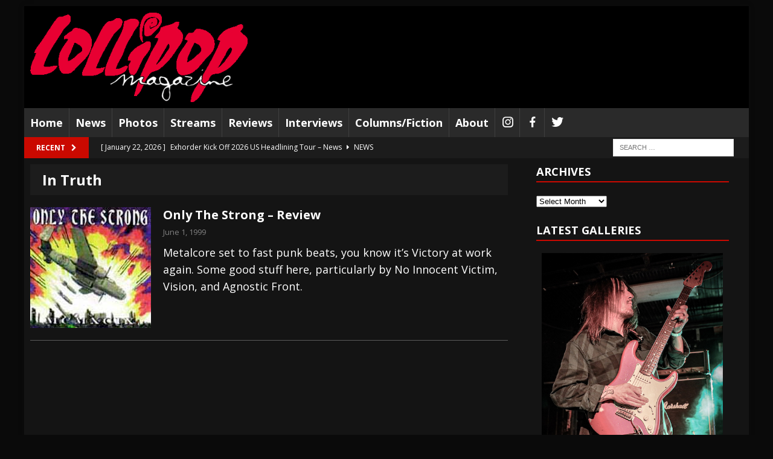

--- FILE ---
content_type: text/html; charset=UTF-8
request_url: https://lollipopmagazine.com/tag/in-truth/
body_size: 18203
content:
<!DOCTYPE html>
<html class="no-js mh-one-sb" lang="en">
<head>
<meta charset="UTF-8">
<meta name="viewport" content="width=device-width, initial-scale=1.0">
<link rel="profile" href="http://gmpg.org/xfn/11" />
<link rel="pingback" href="https://lollipopmagazine.com/xmlrpc.php" />
<title>In Truth &#8211; Lollipop Magazine</title>
<meta name='robots' content='max-image-preview:large' />
<link rel='dns-prefetch' href='//fonts.googleapis.com' />
<link rel="alternate" type="application/rss+xml" title="Lollipop Magazine &raquo; Feed" href="https://lollipopmagazine.com/feed/" />
<link rel="alternate" type="application/rss+xml" title="Lollipop Magazine &raquo; Comments Feed" href="https://lollipopmagazine.com/comments/feed/" />
<link rel="alternate" type="text/calendar" title="Lollipop Magazine &raquo; iCal Feed" href="https://lollipopmagazine.com/events/?ical=1" />
<link rel="alternate" type="application/rss+xml" title="Lollipop Magazine &raquo; In Truth Tag Feed" href="https://lollipopmagazine.com/tag/in-truth/feed/" />
<style id='wp-emoji-styles-inline-css' type='text/css'>

	img.wp-smiley, img.emoji {
		display: inline !important;
		border: none !important;
		box-shadow: none !important;
		height: 1em !important;
		width: 1em !important;
		margin: 0 0.07em !important;
		vertical-align: -0.1em !important;
		background: none !important;
		padding: 0 !important;
	}
/*# sourceURL=wp-emoji-styles-inline-css */
</style>
<link rel='stylesheet' id='wp-block-library-css' href='https://lollipopmagazine.com/wp-includes/css/dist/block-library/style.css?ver=6.9' type='text/css' media='all' />
<style id='global-styles-inline-css' type='text/css'>
:root{--wp--preset--aspect-ratio--square: 1;--wp--preset--aspect-ratio--4-3: 4/3;--wp--preset--aspect-ratio--3-4: 3/4;--wp--preset--aspect-ratio--3-2: 3/2;--wp--preset--aspect-ratio--2-3: 2/3;--wp--preset--aspect-ratio--16-9: 16/9;--wp--preset--aspect-ratio--9-16: 9/16;--wp--preset--color--black: #000000;--wp--preset--color--cyan-bluish-gray: #abb8c3;--wp--preset--color--white: #ffffff;--wp--preset--color--pale-pink: #f78da7;--wp--preset--color--vivid-red: #cf2e2e;--wp--preset--color--luminous-vivid-orange: #ff6900;--wp--preset--color--luminous-vivid-amber: #fcb900;--wp--preset--color--light-green-cyan: #7bdcb5;--wp--preset--color--vivid-green-cyan: #00d084;--wp--preset--color--pale-cyan-blue: #8ed1fc;--wp--preset--color--vivid-cyan-blue: #0693e3;--wp--preset--color--vivid-purple: #9b51e0;--wp--preset--gradient--vivid-cyan-blue-to-vivid-purple: linear-gradient(135deg,rgb(6,147,227) 0%,rgb(155,81,224) 100%);--wp--preset--gradient--light-green-cyan-to-vivid-green-cyan: linear-gradient(135deg,rgb(122,220,180) 0%,rgb(0,208,130) 100%);--wp--preset--gradient--luminous-vivid-amber-to-luminous-vivid-orange: linear-gradient(135deg,rgb(252,185,0) 0%,rgb(255,105,0) 100%);--wp--preset--gradient--luminous-vivid-orange-to-vivid-red: linear-gradient(135deg,rgb(255,105,0) 0%,rgb(207,46,46) 100%);--wp--preset--gradient--very-light-gray-to-cyan-bluish-gray: linear-gradient(135deg,rgb(238,238,238) 0%,rgb(169,184,195) 100%);--wp--preset--gradient--cool-to-warm-spectrum: linear-gradient(135deg,rgb(74,234,220) 0%,rgb(151,120,209) 20%,rgb(207,42,186) 40%,rgb(238,44,130) 60%,rgb(251,105,98) 80%,rgb(254,248,76) 100%);--wp--preset--gradient--blush-light-purple: linear-gradient(135deg,rgb(255,206,236) 0%,rgb(152,150,240) 100%);--wp--preset--gradient--blush-bordeaux: linear-gradient(135deg,rgb(254,205,165) 0%,rgb(254,45,45) 50%,rgb(107,0,62) 100%);--wp--preset--gradient--luminous-dusk: linear-gradient(135deg,rgb(255,203,112) 0%,rgb(199,81,192) 50%,rgb(65,88,208) 100%);--wp--preset--gradient--pale-ocean: linear-gradient(135deg,rgb(255,245,203) 0%,rgb(182,227,212) 50%,rgb(51,167,181) 100%);--wp--preset--gradient--electric-grass: linear-gradient(135deg,rgb(202,248,128) 0%,rgb(113,206,126) 100%);--wp--preset--gradient--midnight: linear-gradient(135deg,rgb(2,3,129) 0%,rgb(40,116,252) 100%);--wp--preset--font-size--small: 13px;--wp--preset--font-size--medium: 20px;--wp--preset--font-size--large: 36px;--wp--preset--font-size--x-large: 42px;--wp--preset--spacing--20: 0.44rem;--wp--preset--spacing--30: 0.67rem;--wp--preset--spacing--40: 1rem;--wp--preset--spacing--50: 1.5rem;--wp--preset--spacing--60: 2.25rem;--wp--preset--spacing--70: 3.38rem;--wp--preset--spacing--80: 5.06rem;--wp--preset--shadow--natural: 6px 6px 9px rgba(0, 0, 0, 0.2);--wp--preset--shadow--deep: 12px 12px 50px rgba(0, 0, 0, 0.4);--wp--preset--shadow--sharp: 6px 6px 0px rgba(0, 0, 0, 0.2);--wp--preset--shadow--outlined: 6px 6px 0px -3px rgb(255, 255, 255), 6px 6px rgb(0, 0, 0);--wp--preset--shadow--crisp: 6px 6px 0px rgb(0, 0, 0);}:where(.is-layout-flex){gap: 0.5em;}:where(.is-layout-grid){gap: 0.5em;}body .is-layout-flex{display: flex;}.is-layout-flex{flex-wrap: wrap;align-items: center;}.is-layout-flex > :is(*, div){margin: 0;}body .is-layout-grid{display: grid;}.is-layout-grid > :is(*, div){margin: 0;}:where(.wp-block-columns.is-layout-flex){gap: 2em;}:where(.wp-block-columns.is-layout-grid){gap: 2em;}:where(.wp-block-post-template.is-layout-flex){gap: 1.25em;}:where(.wp-block-post-template.is-layout-grid){gap: 1.25em;}.has-black-color{color: var(--wp--preset--color--black) !important;}.has-cyan-bluish-gray-color{color: var(--wp--preset--color--cyan-bluish-gray) !important;}.has-white-color{color: var(--wp--preset--color--white) !important;}.has-pale-pink-color{color: var(--wp--preset--color--pale-pink) !important;}.has-vivid-red-color{color: var(--wp--preset--color--vivid-red) !important;}.has-luminous-vivid-orange-color{color: var(--wp--preset--color--luminous-vivid-orange) !important;}.has-luminous-vivid-amber-color{color: var(--wp--preset--color--luminous-vivid-amber) !important;}.has-light-green-cyan-color{color: var(--wp--preset--color--light-green-cyan) !important;}.has-vivid-green-cyan-color{color: var(--wp--preset--color--vivid-green-cyan) !important;}.has-pale-cyan-blue-color{color: var(--wp--preset--color--pale-cyan-blue) !important;}.has-vivid-cyan-blue-color{color: var(--wp--preset--color--vivid-cyan-blue) !important;}.has-vivid-purple-color{color: var(--wp--preset--color--vivid-purple) !important;}.has-black-background-color{background-color: var(--wp--preset--color--black) !important;}.has-cyan-bluish-gray-background-color{background-color: var(--wp--preset--color--cyan-bluish-gray) !important;}.has-white-background-color{background-color: var(--wp--preset--color--white) !important;}.has-pale-pink-background-color{background-color: var(--wp--preset--color--pale-pink) !important;}.has-vivid-red-background-color{background-color: var(--wp--preset--color--vivid-red) !important;}.has-luminous-vivid-orange-background-color{background-color: var(--wp--preset--color--luminous-vivid-orange) !important;}.has-luminous-vivid-amber-background-color{background-color: var(--wp--preset--color--luminous-vivid-amber) !important;}.has-light-green-cyan-background-color{background-color: var(--wp--preset--color--light-green-cyan) !important;}.has-vivid-green-cyan-background-color{background-color: var(--wp--preset--color--vivid-green-cyan) !important;}.has-pale-cyan-blue-background-color{background-color: var(--wp--preset--color--pale-cyan-blue) !important;}.has-vivid-cyan-blue-background-color{background-color: var(--wp--preset--color--vivid-cyan-blue) !important;}.has-vivid-purple-background-color{background-color: var(--wp--preset--color--vivid-purple) !important;}.has-black-border-color{border-color: var(--wp--preset--color--black) !important;}.has-cyan-bluish-gray-border-color{border-color: var(--wp--preset--color--cyan-bluish-gray) !important;}.has-white-border-color{border-color: var(--wp--preset--color--white) !important;}.has-pale-pink-border-color{border-color: var(--wp--preset--color--pale-pink) !important;}.has-vivid-red-border-color{border-color: var(--wp--preset--color--vivid-red) !important;}.has-luminous-vivid-orange-border-color{border-color: var(--wp--preset--color--luminous-vivid-orange) !important;}.has-luminous-vivid-amber-border-color{border-color: var(--wp--preset--color--luminous-vivid-amber) !important;}.has-light-green-cyan-border-color{border-color: var(--wp--preset--color--light-green-cyan) !important;}.has-vivid-green-cyan-border-color{border-color: var(--wp--preset--color--vivid-green-cyan) !important;}.has-pale-cyan-blue-border-color{border-color: var(--wp--preset--color--pale-cyan-blue) !important;}.has-vivid-cyan-blue-border-color{border-color: var(--wp--preset--color--vivid-cyan-blue) !important;}.has-vivid-purple-border-color{border-color: var(--wp--preset--color--vivid-purple) !important;}.has-vivid-cyan-blue-to-vivid-purple-gradient-background{background: var(--wp--preset--gradient--vivid-cyan-blue-to-vivid-purple) !important;}.has-light-green-cyan-to-vivid-green-cyan-gradient-background{background: var(--wp--preset--gradient--light-green-cyan-to-vivid-green-cyan) !important;}.has-luminous-vivid-amber-to-luminous-vivid-orange-gradient-background{background: var(--wp--preset--gradient--luminous-vivid-amber-to-luminous-vivid-orange) !important;}.has-luminous-vivid-orange-to-vivid-red-gradient-background{background: var(--wp--preset--gradient--luminous-vivid-orange-to-vivid-red) !important;}.has-very-light-gray-to-cyan-bluish-gray-gradient-background{background: var(--wp--preset--gradient--very-light-gray-to-cyan-bluish-gray) !important;}.has-cool-to-warm-spectrum-gradient-background{background: var(--wp--preset--gradient--cool-to-warm-spectrum) !important;}.has-blush-light-purple-gradient-background{background: var(--wp--preset--gradient--blush-light-purple) !important;}.has-blush-bordeaux-gradient-background{background: var(--wp--preset--gradient--blush-bordeaux) !important;}.has-luminous-dusk-gradient-background{background: var(--wp--preset--gradient--luminous-dusk) !important;}.has-pale-ocean-gradient-background{background: var(--wp--preset--gradient--pale-ocean) !important;}.has-electric-grass-gradient-background{background: var(--wp--preset--gradient--electric-grass) !important;}.has-midnight-gradient-background{background: var(--wp--preset--gradient--midnight) !important;}.has-small-font-size{font-size: var(--wp--preset--font-size--small) !important;}.has-medium-font-size{font-size: var(--wp--preset--font-size--medium) !important;}.has-large-font-size{font-size: var(--wp--preset--font-size--large) !important;}.has-x-large-font-size{font-size: var(--wp--preset--font-size--x-large) !important;}
/*# sourceURL=global-styles-inline-css */
</style>
<style id='core-block-supports-inline-css' type='text/css'>
/**
 * Core styles: block-supports
 */

/*# sourceURL=core-block-supports-inline-css */
</style>

<style id='classic-theme-styles-inline-css' type='text/css'>
/**
 * These rules are needed for backwards compatibility.
 * They should match the button element rules in the base theme.json file.
 */
.wp-block-button__link {
	color: #ffffff;
	background-color: #32373c;
	border-radius: 9999px; /* 100% causes an oval, but any explicit but really high value retains the pill shape. */

	/* This needs a low specificity so it won't override the rules from the button element if defined in theme.json. */
	box-shadow: none;
	text-decoration: none;

	/* The extra 2px are added to size solids the same as the outline versions.*/
	padding: calc(0.667em + 2px) calc(1.333em + 2px);

	font-size: 1.125em;
}

.wp-block-file__button {
	background: #32373c;
	color: #ffffff;
	text-decoration: none;
}

/*# sourceURL=/wp-includes/css/classic-themes.css */
</style>
<link rel='stylesheet' id='easy-sidebar-menu-widget-css-css' href='https://lollipopmagazine.com/wp-content/plugins/easy-sidebar-menu-widget/assets/css/easy-sidebar-menu-widget.css?ver=6.9' type='text/css' media='all' />
<link rel='stylesheet' id='menu-image-css' href='https://lollipopmagazine.com/wp-content/plugins/menu-image/includes/css/menu-image.css?ver=3.13' type='text/css' media='all' />
<link rel='stylesheet' id='dashicons-css' href='https://lollipopmagazine.com/wp-includes/css/dashicons.css?ver=6.9' type='text/css' media='all' />
<link rel='stylesheet' id='mh-magazine-css' href='https://lollipopmagazine.com/wp-content/themes/mh-magazine/style.css?ver=3.3.0' type='text/css' media='all' />
<link rel='stylesheet' id='mh-font-awesome-css' href='https://lollipopmagazine.com/wp-content/themes/mh-magazine/includes/font-awesome.min.css' type='text/css' media='all' />
<link rel='stylesheet' id='mh-google-fonts-css' href='https://fonts.googleapis.com/css?family=Open+Sans:300,400,400italic,600,700' type='text/css' media='all' />
<link rel='stylesheet' id='divi-builder-style-css' href='https://lollipopmagazine.com/wp-content/plugins/divi-builder/css/style-static.min.css?ver=4.27.5' type='text/css' media='all' />
<script type="text/javascript" src="https://lollipopmagazine.com/wp-includes/js/jquery/jquery.js?ver=3.7.1" id="jquery-core-js"></script>
<script type="text/javascript" src="https://lollipopmagazine.com/wp-includes/js/jquery/jquery-migrate.js?ver=3.4.1" id="jquery-migrate-js"></script>
<script type="text/javascript" src="https://lollipopmagazine.com/wp-content/themes/mh-magazine/js/scripts.js?ver=6.9" id="mh-scripts-js"></script>
<script type="text/javascript" id="google_ad_js-js-extra">
/* <![CDATA[ */
var dfp_ad_object = [{"google_ad_script_name":"google_ad_js","script_name":null,"account_id":"/420679128/","asynch":true,"dir_uri":null,"positions":[{"post_id":13041,"title":"300x250 sidebar","ad_name":"300x250_sidebar","position_tag":"ad_pos_300x250_sidebar","sizes":[300,250],"out_of_page":true,"targeting":[]},{"post_id":13040,"title":"728x90 footer","ad_name":"728x90_gallery","position_tag":"ad_pos_728x90_gallery","sizes":[728,90],"out_of_page":true,"targeting":[]},{"post_id":13039,"title":"728x90 header","ad_name":"728x90_reviews","position_tag":"ad_pos_728x90_reviews","sizes":[728,90],"out_of_page":true,"targeting":[]}],"page_targeting":{"Page":["tag","in-truth"],"Category":["Bands","CDs","Compilations","Reviews"],"Tag":["Agnostic Front","Built To Last","Buried Alive","Cold As Life","Death Threat","Hoods","In Truth","InHuman","Kill Your Idols","No Innocent Victim","Only The Strong","Tim Den","Unconquered","Victory Records","Vision","Voice Of Reason","Where Fear And Weapons Meet"]}}];
//# sourceURL=google_ad_js-js-extra
/* ]]> */
</script>
<script type="text/javascript" src="https://lollipopmagazine.com/wp-content/plugins/dfp-ads/assets/js/google-ads.min.js?ver=6.9" id="google_ad_js-js"></script>
<script type="text/javascript" src="https://lollipopmagazine.com/wp-content/plugins/dfp-ads/assets/js/dfp-ads.min.js?ver=6.9" id="dfp_ads-js"></script>
<link rel="https://api.w.org/" href="https://lollipopmagazine.com/wp-json/" /><link rel="alternate" title="JSON" type="application/json" href="https://lollipopmagazine.com/wp-json/wp/v2/tags/19951" /><link rel="EditURI" type="application/rsd+xml" title="RSD" href="https://lollipopmagazine.com/xmlrpc.php?rsd" />
<meta name="generator" content="WordPress 6.9" />
<meta name="tec-api-version" content="v1"><meta name="tec-api-origin" content="https://lollipopmagazine.com"><link rel="alternate" href="https://lollipopmagazine.com/wp-json/tribe/events/v1/events/?tags=in-truth" /><style type="text/css">.mh-breadcrumb, .entry-meta, .mh-subheading-top, .mh-loop-item, .mh-loop-ad, .mh-sitemap-list > li, .mh-sitemap-list .children li, .mh-custom-posts-item, .mh-posts-large-item, .mh-posts-list-item, .mh-posts-grid-widget-more, #mh-mobile .mh-posts-grid-item, #mh-mobile .mh-posts-digest-wrap, #mh-mobile .mh-posts-digest-item, #mh-mobile .mh-posts-focus-item, .mh-category-column-item, .mh-user-item, .widget_archive li, .widget_categories li, .widget_pages li a, .widget_meta li, .widget_nav_menu .menu > li, .widget_rss li, .widget_recent_entries li, .recentcomments, .wpcf7-form, .mh-box, table, td, th, pre, code {
    border-color: rgb(20 20 20);
    font-size: large;
}

.mh-meta .fa {
    margin-right: 5px;
    display: none;
}

.mh-meta, .mh-meta a {
    color: gray;
}

.entry-tags a, .entry-tags a:hover { 
   text-transform: none;
   font-size: 11pt;
   display: block; 
   padding: 10px 15px; 
}

.mh-main-nav li a {
    font-size: 18px;
    text-transform: none;
}

.mh-widget-layout1 .mh-widget-title {
    font-size: 1.15rem;
    border-bottom: 2px solid #c80900;
    border-color: #c80900;
}

element.style {
}
.widget_easy_sidebar_menu_widget li.menu-item a {
    font-size: 16px;
    padding: 4px 0px;
}

.entry-header .entry-title {
    padding-bottom: 10px;
    padding-bottom: 0.625rem;
    display: none;
}

div.heateor_sss_follow_ul, div.heateor_sss_sharing_ul {
    padding-top: 50px;
    padding-bottom: 30px
}
div.heateor_sss_sharing_ul {
    width: 100%;
}

.home .mh-excerpt {display:none;}

div.heateor_sss_follow_ul a, div.heateor_sss_horizontal_sharing div.heateor_sss_sharing_ul a {
    margin: 10px;
}

.et_pb_text h2 {
    padding-top: 5px !Important;
}

.tribe-events-event-image img {
    display: none;
}

.tribe-common .tribe-common-h3 {
    color: #fff;
}
.tribe-common .tribe-common-c-svgicon__svg-fill {
    fill: #ffffff;
}

.tribe-common .tribe-common-h--alt {
    font-weight: bolder;
    font-size: inherit;
}
.tribe-events .tribe-events-calendar-list__event-date-tag-weekday {
     font-weight: bolder;	
     color: #ca0900;
}
.tribe-common .tribe-common-h5, .tribe-common .tribe-common-h6 {	
color: #ca0900;
}
.tribe-events .tribe-events-calendar-list-nav {
    border-top: 1px solid #828282;
}
.tribe-events .tribe-events-c-nav__today:focus, .tribe-events .tribe-events-c-nav__today:hover {
    color: rgba(255, 0, 0, 0.8);
    font-weight: bolder;
}
.tribe-common .tribe-common-c-btn-border, .tribe-common a.tribe-common-c-btn-border {
   background-color: #3d3d3d;
}

.tribe-events .tribe-events-calendar-list__event-datetime {
    /* color: var(--tec-color-text-event-date); */
    display: none;
}
.tribe-common--breakpoint-medium.tribe-common .tribe-common-h3 {
    font-size: 20px;
    line-height: var(--tec-line-height-1);
}
.tribe-common--breakpoint-medium.tribe-common .tribe-common-c-btn-border-small, .tribe-common--breakpoint-medium.tribe-common a.tribe-common-c-btn-border-small {
    padding: 6px 15px;
    width: auto;
    font-size: large;
    font-weight: 700;
}
.tribe-common--breakpoint-medium.tribe-events .tribe-events-c-nav__next, .tribe-common--breakpoint-medium.tribe-events .tribe-events-c-nav__prev {
    color: #fff;
}
.tribe-common--breakpoint-medium.tribe-events .tribe-events-c-nav__prev-icon-svg path {
    fill: #fff;
}
.tribe-common--breakpoint-medium.tribe-events .tribe-events-c-nav__next-icon-svg path {
    fill: #fff;
}
.tribe-common .tribe-common-c-btn-border, .tribe-common a.tribe-common-c-btn-border {
    background-color: #000000;
}

.tribe-common .tribe-common-h7, .tribe-common .tribe-common-h8 {
    color: #000;
}

.tribe-events .datepicker .datepicker-switch {
    color: #fff;
}
.tribe-events-single .tribe-events-sub-nav .tribe-events-nav-next a, .tribe-events-single .tribe-events-sub-nav .tribe-events-nav-previous a {
    color: #fff;
    display: none;
}

.single-tribe_events .tribe-events-single .tribe-events-event-meta {
  display: none;
}
.tribe-events-content {
   color: #ca0900;
}
.tribe-events-meta-group .tribe-events-single-section-title {
    display: none;
}
.tribe-events-back a, .tribe-events-back a:visited {
    color: #fff;
}
.tribe-events .datepicker .day, .tribe-events .datepicker .dow {
    color: #f00;
}
.tribe-events .tribe-events-c-search__button:focus, .tribe-events .tribe-events-c-search__button:hover {
    background-color: rgb(223, 209, 0);
    color: rgb(0, 0, 0);
}
.tribe-common .tribe-common-c-btn:focus, .tribe-common .tribe-common-c-btn:hover, .tribe-common a.tribe-common-c-btn:focus, .tribe-common a.tribe-common-c-btn:hover {
    background-color: rgb(255, 229, 17);
}
.tribe-common .tribe-common-c-btn-border, .tribe-common a.tribe-common-c-btn-border {
    color: #fff;
    border: 1px solid #ca0900;
}
.tribe-common .tribe-common-c-btn-border, .tribe-common a.tribe-common-c-btn-border {
    background-color: #ca0900
}
.single-tribe_events .tribe-events-c-subscribe-dropdown .tribe-events-c-subscribe-dropdown__button.tribe-events-c-subscribe-dropdown__button--active, .single-tribe_events .tribe-events-c-subscribe-dropdown .tribe-events-c-subscribe-dropdown__button:focus, .single-tribe_events .tribe-events-c-subscribe-dropdown .tribe-events-c-subscribe-dropdown__button:focus-within, .single-tribe_events .tribe-events-c-subscribe-dropdown .tribe-events-c-subscribe-dropdown__button:hover, .tribe-events .tribe-events-c-subscribe-dropdown .tribe-events-c-subscribe-dropdown__button.tribe-events-c-subscribe-dropdown__button--active, .tribe-events .tribe-events-c-subscribe-dropdown .tribe-events-c-subscribe-dropdown__button:focus, .tribe-events .tribe-events-c-subscribe-dropdown .tribe-events-c-subscribe-dropdown__button:focus-within, .tribe-events .tribe-events-c-subscribe-dropdown .tribe-events-c-subscribe-dropdown__button:hover {
    background-color: rgb(255, 229, 17);
    color: #000;
}
.tribe-common .tribe-common-c-btn-border-small:focus, .tribe-common .tribe-common-c-btn-border-small:hover, .tribe-common a.tribe-common-c-btn-border-small:focus, .tribe-common a.tribe-common-c-btn-border-small:hover {
    background-color: rgb(255, 229, 17);
}
.tribe-events .tribe-events-calendar-list__event-title-link:active, .tribe-events .tribe-events-calendar-list__event-title-link:focus, .tribe-events .tribe-events-calendar-list__event-title-link:hover {
    border-color: transparent;
    color: rgb(255, 229, 17);
}
.tribe-events .tribe-events-c-nav__next:focus, .tribe-events .tribe-events-c-nav__next:hover, .tribe-events .tribe-events-c-nav__prev:focus, .tribe-events .tribe-events-c-nav__prev:hover {
    color: yellow;
}
.tribe-events .tribe-events-c-nav__prev:focus .tribe-events-c-nav__prev-icon-svg path, .tribe-events .tribe-events-c-nav__prev:hover .tribe-events-c-nav__prev-icon-svg path {
    fill: yellow;
}
.tribe-events .tribe-events-c-nav__next:focus .tribe-events-c-nav__next-icon-svg path, .tribe-events .tribe-events-c-nav__next:hover .tribe-events-c-nav__next-icon-svg path {
    fill: yellow;
}
.tribe-events .datepicker .day.current, .tribe-events .datepicker .day.current.focused, .tribe-events .datepicker .day.current:focus, .tribe-events .datepicker .day.current:hover, .tribe-events .datepicker .month.current, .tribe-events .datepicker .month.current.focused, .tribe-events .datepicker .month.current:focus, .tribe-events .datepicker .month.current:hover, .tribe-events .datepicker .year.current, .tribe-events .datepicker .year.current.focused, .tribe-events .datepicker .year.current:focus, .tribe-events .datepicker .year.current:hover {
    background: #cacaca;
}
.tribe-events .tribe-events-c-top-bar__nav-list-item {
    flex: none;
    padding-right: 15px;
    display: none;
}
.tribe-common--breakpoint-medium.tribe-common .tribe-common-h6--min-medium {
    font-size: 32px;
    color: #cacaca;
    text-decoration: all caps;
}
.tribe-events-single .tribe-events-sub-nav .tribe-events-nav-next a:focus, .tribe-events-single .tribe-events-sub-nav .tribe-events-nav-next a:hover, .tribe-events-single .tribe-events-sub-nav .tribe-events-nav-previous a:focus, .tribe-events-single .tribe-events-sub-nav .tribe-events-nav-previous a:hover {
    color: yellow;
}
#tribe-events-footer {
    border-top: 0px solid var(--tec-color-border-secondary);
}
.tribe-events-single-event-title {
    font-size: 24px;
    line-height: var(--tec-line-height-0);
}
.tribe-events-schedule h2 {
    font-size: 24px;
}
#tribe-events-pg-template {
    margin: 0 auto;
    max-width: 100%;
    padding: var(--tec-spacer-8) var(--tec-spacer-4) var(--tec-spacer-4);
}
.tribe-common--breakpoint-medium.tribe-events .tribe-events-l-container {
    min-height: 700px;
    padding-bottom: var(--tec-spacer-10);
    padding-top: var(--tec-spacer-10);
}
.tribe-events .tribe-events-calendar-day__event-featured-image-link, .tribe-events .tribe-events-calendar-list__event-featured-image {
    display: none;
}

.et-db #et-boc .et-l .et_pb_section {
    background: transparent;
}

.tribe-events .tribe-events-calendar-list__event-featured-image {
    display: none;
}

.dashicons, .dashicons-before:before {
    font-family: dashicons;
    display: inline-block;
    line-height: 1.25;
    font-size: 22px;
}

.image_container {
     margin-left: 1px;
     margin-bottom: 1px;
     border: solid 1px #000000;
     padding-bottom: 50px; 
}

.nextgen_pro_grid_album {
  text-align: left;
background-color: #141414;
}

.caption_link a,
.caption_link a:visited,
.caption_link a:hover {
		color: #ffffff;
		font-size: 16px;
		margin-top: 1px;
		text-align: center;
}

</style>
<style type="text/css">
.mh-header { background: #000000; }
.mh-wrapper, #mh-mobile .mh-slider-layout4 .mh-slider-caption { background: #141414; }
.mh-breadcrumb, .entry-meta, .mh-subheading-top, .mh-loop-item, .mh-loop-ad, .mh-sitemap-list > li, .mh-sitemap-list .children li, .mh-custom-posts-item, .mh-posts-large-item, .mh-posts-list-item, .mh-posts-grid-widget-more, #mh-mobile .mh-posts-grid-item, #mh-mobile .mh-posts-digest-wrap, #mh-mobile .mh-posts-digest-item, #mh-mobile .mh-posts-focus-item, .mh-category-column-item, .mh-user-item, .widget_archive li, .widget_categories li, .widget_pages li a, .widget_meta li, .widget_nav_menu .menu > li, .widget_rss li, .widget_recent_entries li, .recentcomments, .wpcf7-form, .mh-box, table, td, th, pre, code { border-color: rgba(255, 255, 255, 0.3); }
#mh-mobile .mh-posts-stacked-overlay-small { border-color: #141414; }
.mh-widget-layout4 .mh-widget-title { background: #ca0900; background: rgba(202, 9, 0, 0.6); }
.mh-preheader, .mh-wide-layout .mh-subheader, .mh-ticker-title, .mh-main-nav li:hover, .mh-footer-nav, .slicknav_menu, .slicknav_btn, .slicknav_nav .slicknav_item:hover, .slicknav_nav a:hover, .mh-back-to-top, .mh-subheading, .entry-tags .fa, .entry-tags li:hover, .mh-widget-layout2 .mh-widget-title, .mh-widget-layout4 .mh-widget-title-inner, .mh-widget-layout4 .mh-footer-widget-title, #mh-mobile .flex-control-paging li a.flex-active, .mh-image-caption, .mh-carousel-layout1 .mh-carousel-caption, .mh-tab-button.active, .mh-tab-button.active:hover, .mh-footer-widget .mh-tab-button.active, .mh-social-widget li:hover a, .mh-footer-widget .mh-social-widget li a, .mh-footer-widget .mh-author-bio-widget, .tagcloud a:hover, .mh-widget .tagcloud a:hover, .mh-footer-widget .tagcloud a:hover, .mh-posts-stacked-meta, .page-numbers:hover, .mh-loop-pagination .current, .mh-comments-pagination .current, .pagelink, a:hover .pagelink, input[type=submit], #respond #cancel-comment-reply-link, #infinite-handle span { background: #ca0900; }
blockquote, .mh-category-desc, .mh-widget-layout1 .mh-widget-title, .mh-widget-layout3 .mh-widget-title, #mh-mobile .mh-slider-caption, .mh-carousel-layout1, .mh-spotlight-widget, .mh-author-bio-widget, .mh-author-bio-title, .mh-author-bio-image-frame, .mh-video-widget, .mh-tab-buttons, .bypostauthor .mh-comment-meta, textarea:hover, input[type=text]:hover, input[type=email]:hover, input[type=tel]:hover, input[type=url]:hover { border-color: #ca0900; }
.mh-dropcap, .mh-carousel-layout1 .flex-direction-nav a, .mh-carousel-layout2 .mh-carousel-caption, .mh-posts-digest-small-category, .mh-posts-lineup-more { color: #ca0900; }
.mh-subheader, .mh-section-title, .page-title, .mh-category-desc, .mh-author-box, .mh-post-nav-wrap, .mh-share-buttons, .page-numbers, a .pagelink, #respond, .mh-comment-list .depth-1, .mh-widget-layout3 .mh-widget-title, .mh-widget .search-form, .mh-tab-button, .mh-tab-content, .mh-nip-widget, .mh-magazine-facebook-page-widget, .mh-social-widget, .mh-posts-horizontal-widget, .mh-ad-spot, .wpcf7-form, #wp-calendar caption, th, pre, code, blockquote { background: #1c1c1c; }
.mh-tab-post-item, th { border-color: rgba(255, 255, 255, 0.3); }
.mh-comment-list .depth-2 { background: rgba(255, 255, 255, 0.3); }
.mh-comment-list .depth-3 { background: rgba(255, 255, 255, 0.4); }
.mh-comment-list .depth-4, .mh-tab-comment-excerpt { background: rgba(255, 255, 255, 0.6); }
.mh-comment-list .depth-5 { background: rgba(255, 255, 255, 0.8); }
body, a, .post .entry-title, .entry-content h1, .entry-content h2, .entry-content h3, .entry-content h4, .entry-content h5, .entry-content h6, .wp-caption-text, .mh-widget-layout1 .mh-widget-title, .mh-slider-layout4 .mh-slider-caption, .mh-slider-layout4 .mh-slider-caption a, .mh-slider-layout4 .mh-slider-caption a:hover { color: #ffffff; }
.mh-header-nav-bottom li a, .mh-social-nav-bottom .fa-mh-social, .mh-boxed-layout .mh-ticker-item-bottom a, .mh-header-date-bottom, .page .entry-title, .page-title, .mh-section-title, .mh-category-desc, .mh-author-box, .mh-author-box a, .mh-post-nav a, .page-numbers, a .pagelink, .mh-widget-layout3 .mh-widget-title, .mh-widget-layout3 .mh-widget-title a, .mh-tabbed-widget, .mh-tabbed-widget a, .mh-posts-horizontal-title a, .wpcf7-form, #respond, #respond a, #respond .comment-reply-title, .mh-comment-list, pre, code, blockquote, blockquote cite { color: #ffffff; }
.entry-content a, .mh-comment-content a { color: #c80900; }
a:hover, .entry-content a:hover, .mh-author-box a:hover, .mh-post-nav a:hover, .mh-comment-content a:hover, #respond a:hover, .mh-meta a:hover, .mh-breadcrumb a:hover, .mh-tabbed-widget a:hover { color: #eeee22; }
</style>
<!--[if lt IE 9]>
<script src="https://lollipopmagazine.com/wp-content/themes/mh-magazine/js/css3-mediaqueries.js"></script>
<![endif]-->
<style type="text/css">
.entry-content { font-size: 16px; font-size: 1rem; }
</style>
<style type="text/css" id="custom-background-css">
body.custom-background { background-color: #0a0a0a; }
</style>
	<link rel="icon" href="https://lollipopmagazine.com/wp-content/uploads/2016/05/cropped-favicon-suavedevilround-1-32x32.jpg" sizes="32x32" />
<link rel="icon" href="https://lollipopmagazine.com/wp-content/uploads/2016/05/cropped-favicon-suavedevilround-1-192x192.jpg" sizes="192x192" />
<link rel="apple-touch-icon" href="https://lollipopmagazine.com/wp-content/uploads/2016/05/cropped-favicon-suavedevilround-1-180x180.jpg" />
<meta name="msapplication-TileImage" content="https://lollipopmagazine.com/wp-content/uploads/2016/05/cropped-favicon-suavedevilround-1-270x270.jpg" />
</head>
<body id="mh-mobile" class="archive tag tag-in-truth tag-19951 custom-background wp-theme-mh-magazine et_divi_builder tribe-no-js mh-boxed-layout mh-right-sb mh-loop-layout1 mh-widget-layout1 et-pb-theme-mh magazine et-db">
<div class="mh-container mh-container-outer">
<div class="mh-header-mobile-nav clearfix"></div>
	<div class="mh-preheader">
    	<div class="mh-container mh-container-inner mh-row clearfix">
							<div class="mh-header-bar-content mh-header-bar-top-left mh-col-2-3 clearfix">
									</div>
								</div>
	</div>
<header class="mh-header">
	<div class="mh-container mh-container-inner mh-row clearfix">
		<div class="mh-col-1-3 mh-custom-header">
<a href="https://lollipopmagazine.com/" title="Lollipop Magazine" rel="home">
<div class="mh-site-logo" role="banner">
<img class="mh-header-image" src="https://lollipopmagazine.com/wp-content/uploads/2016/05/lollipopmagazineblacklogo.jpg" height="178" width="431" alt="Lollipop Magazine" />
</div>
</a>
</div>
<div class="mh-col-2-3 mh-header-widget-2">
<div id="dfp-ad-widget-39" class="mh-widget mh-header-2 dfp-ad-widget-class"><!-- 728x90_reviews -->		<div id="ad_pos_728x90_reviews"
		     class="ad_pos_728x90_reviews 728x90_reviews dfp_ad_pos">
			<script type='text/javascript'>
				googletag.cmd.push(function () {
					googletag.display('ad_pos_728x90_reviews');
				});
			</script>
		</div>
		</div></div>
	</div>
	<div class="mh-main-nav-wrap">
		<nav class="mh-main-nav mh-container mh-container-inner clearfix">
			<div class="menu-posts-container"><ul id="menu-posts" class="menu"><li id="menu-item-63135" class="menu-item menu-item-type-custom menu-item-object-custom menu-item-home menu-item-63135"><a href="https://lollipopmagazine.com">Home</a></li>
<li id="menu-item-919" class="menu-item menu-item-type-taxonomy menu-item-object-category menu-item-919"><a href="https://lollipopmagazine.com/category/news/">News</a></li>
<li id="menu-item-217045" class="menu-item menu-item-type-post_type menu-item-object-page menu-item-has-children menu-item-217045"><a href="https://lollipopmagazine.com/photos-3-2/">Photos</a>
<ul class="sub-menu">
	<li id="menu-item-23981" class="menu-item menu-item-type-post_type menu-item-object-page menu-item-23981"><a href="https://lollipopmagazine.com/photos-3-2/bands/">Bands</a></li>
	<li id="menu-item-23982" class="menu-item menu-item-type-post_type menu-item-object-page menu-item-23982"><a href="https://lollipopmagazine.com/photos-3-2/models/">Models</a></li>
	<li id="menu-item-23984" class="menu-item menu-item-type-post_type menu-item-object-page menu-item-23984"><a href="https://lollipopmagazine.com/photos-3-2/tee-shirt-galleries/fashion/">Fashion</a></li>
	<li id="menu-item-23983" class="menu-item menu-item-type-post_type menu-item-object-page menu-item-23983"><a href="https://lollipopmagazine.com/photos-3-2/model-ads/">Model Ads</a></li>
	<li id="menu-item-23986" class="menu-item menu-item-type-post_type menu-item-object-page menu-item-23986"><a href="https://lollipopmagazine.com/photos-3-2/art/">Art</a></li>
	<li id="menu-item-23987" class="menu-item menu-item-type-post_type menu-item-object-page menu-item-23987"><a href="https://lollipopmagazine.com/photos-3-2/covers/magazine-covers/">Magazine Covers</a></li>
	<li id="menu-item-23989" class="menu-item menu-item-type-post_type menu-item-object-page menu-item-23989"><a href="https://lollipopmagazine.com/photos-3-2/9mm-photoshoot/">9mm Photoshoot</a></li>
	<li id="menu-item-23990" class="menu-item menu-item-type-post_type menu-item-object-page menu-item-23990"><a href="https://lollipopmagazine.com/photos-3-2/tee-shirt-galleries/comics/">Comics</a></li>
	<li id="menu-item-23988" class="menu-item menu-item-type-post_type menu-item-object-page menu-item-23988"><a href="https://lollipopmagazine.com/photos-3-2/covers/mp3-cd-covers/">Mp3 CD Covers</a></li>
	<li id="menu-item-23991" class="menu-item menu-item-type-post_type menu-item-object-page menu-item-23991"><a href="https://lollipopmagazine.com/photos-3-2/bands-in-tees/">Bands in Tees</a></li>
	<li id="menu-item-23992" class="menu-item menu-item-type-post_type menu-item-object-page menu-item-23992"><a href="https://lollipopmagazine.com/photos-3-2/tee-shirt-galleries/fans-in-tees/">Fans in Tees</a></li>
</ul>
</li>
<li id="menu-item-1027" class="menu-item menu-item-type-taxonomy menu-item-object-category menu-item-has-children menu-item-1027"><a href="https://lollipopmagazine.com/category/stream/">Streams</a>
<ul class="sub-menu">
	<li id="menu-item-11433" class="menu-item menu-item-type-taxonomy menu-item-object-category menu-item-11433"><a href="https://lollipopmagazine.com/category/gothindustrial-stream/">Goth/Industrial</a></li>
	<li id="menu-item-11434" class="menu-item menu-item-type-taxonomy menu-item-object-category menu-item-11434"><a href="https://lollipopmagazine.com/category/indiealternative-stream/">Indie/Alternative</a></li>
	<li id="menu-item-11436" class="menu-item menu-item-type-taxonomy menu-item-object-category menu-item-11436"><a href="https://lollipopmagazine.com/category/punkpower-pop-stream/">Punk/Power Pop</a></li>
	<li id="menu-item-11435" class="menu-item menu-item-type-taxonomy menu-item-object-category menu-item-11435"><a href="https://lollipopmagazine.com/category/metalhardcore-stream/">Metal/Hardcore</a></li>
	<li id="menu-item-11437" class="menu-item menu-item-type-taxonomy menu-item-object-category menu-item-11437"><a href="https://lollipopmagazine.com/category/stonerhard-rock-stream/">Stoner/Hard Rock</a></li>
</ul>
</li>
<li id="menu-item-3073" class="menu-item menu-item-type-taxonomy menu-item-object-category menu-item-has-children menu-item-3073"><a href="https://lollipopmagazine.com/category/reviews/">Reviews</a>
<ul class="sub-menu">
	<li id="menu-item-622" class="menu-item menu-item-type-taxonomy menu-item-object-category menu-item-622"><a href="https://lollipopmagazine.com/category/gothindustrialreview/">Goth/Industrial</a></li>
	<li id="menu-item-619" class="menu-item menu-item-type-taxonomy menu-item-object-category menu-item-619"><a href="https://lollipopmagazine.com/category/indiealternative-review/">Indie/Alternative</a></li>
	<li id="menu-item-621" class="menu-item menu-item-type-taxonomy menu-item-object-category menu-item-621"><a href="https://lollipopmagazine.com/category/punkpower-pop-review/">Punk/Power Pop</a></li>
	<li id="menu-item-618" class="menu-item menu-item-type-taxonomy menu-item-object-category menu-item-618"><a href="https://lollipopmagazine.com/category/metalhardcore-review/">Metal/Hardcore</a></li>
	<li id="menu-item-620" class="menu-item menu-item-type-taxonomy menu-item-object-category menu-item-620"><a href="https://lollipopmagazine.com/category/stonerhard-rock-review/">Stoner/Hard Rock</a></li>
	<li id="menu-item-191512" class="menu-item menu-item-type-taxonomy menu-item-object-category menu-item-191512"><a href="https://lollipopmagazine.com/category/7-singles/">7&#8243;/Singles</a></li>
	<li id="menu-item-164716" class="menu-item menu-item-type-taxonomy menu-item-object-category menu-item-164716"><a href="https://lollipopmagazine.com/category/live/">Live Reviews</a></li>
	<li id="menu-item-627" class="menu-item menu-item-type-taxonomy menu-item-object-category menu-item-627"><a href="https://lollipopmagazine.com/category/compilation/">Compilations</a></li>
	<li id="menu-item-630" class="menu-item menu-item-type-taxonomy menu-item-object-category menu-item-630"><a href="https://lollipopmagazine.com/category/book/">Books</a></li>
	<li id="menu-item-623" class="menu-item menu-item-type-taxonomy menu-item-object-category menu-item-623"><a href="https://lollipopmagazine.com/category/moviedvd/">Movies/DVDs</a></li>
	<li id="menu-item-617" class="menu-item menu-item-type-taxonomy menu-item-object-category menu-item-617"><a href="https://lollipopmagazine.com/category/game/">Games</a></li>
	<li id="menu-item-629" class="menu-item menu-item-type-taxonomy menu-item-object-category menu-item-629"><a href="https://lollipopmagazine.com/category/product/">Products</a></li>
	<li id="menu-item-628" class="menu-item menu-item-type-taxonomy menu-item-object-category menu-item-628"><a href="https://lollipopmagazine.com/category/website/">Websites</a></li>
</ul>
</li>
<li id="menu-item-3067" class="menu-item menu-item-type-taxonomy menu-item-object-category menu-item-3067"><a href="https://lollipopmagazine.com/category/interviews/">Interviews</a></li>
<li id="menu-item-1040" class="menu-item menu-item-type-taxonomy menu-item-object-category menu-item-1040"><a href="https://lollipopmagazine.com/category/columnsfiction/">Columns/Fiction</a></li>
<li id="menu-item-626" class="menu-item menu-item-type-post_type menu-item-object-page menu-item-626"><a href="https://lollipopmagazine.com/contact/">About</a></li>
<li id="menu-item-187264" class="menu-item menu-item-type-custom menu-item-object-custom menu-item-187264"><a href="https://www.instagram.com/thelollipopmagazine/" class="menu-image-title-hide menu-image-not-hovered"><span class="menu-image-title-hide menu-image-title">Instagram</span><span class="dashicons dashicons-instagram hide-menu-image-icons"></span></a></li>
<li id="menu-item-126390" class="menu-item menu-item-type-custom menu-item-object-custom menu-item-126390"><a href="https://www.facebook.com/thelollipopmagazine" class="menu-image-title-hide menu-image-not-hovered"><span class="menu-image-title-hide menu-image-title">Facebook</span><span class="dashicons dashicons-facebook-alt hide-menu-image-icons"></span></a></li>
<li id="menu-item-187271" class="menu-item menu-item-type-custom menu-item-object-custom menu-item-187271"><a href="https://twitter.com/thelollipopmag" class="menu-image-title-hide menu-image-not-hovered"><span class="menu-image-title-hide menu-image-title">Twitter</span><span class="dashicons dashicons-twitter hide-menu-image-icons"></span></a></li>
</ul></div>		</nav>
	</div>
	</header>
	<div class="mh-subheader">
		<div class="mh-container mh-container-inner mh-row clearfix">
							<div class="mh-header-bar-content mh-header-bar-bottom-left mh-col-2-3 clearfix">
											<div class="mh-header-ticker mh-header-ticker-bottom">
							<div class="mh-ticker-bottom">
			<div class="mh-ticker-title mh-ticker-title-bottom">
			Recent<i class="fa fa-chevron-right"></i>		</div>
		<div class="mh-ticker-content mh-ticker-content-bottom">
		<ul id="mh-ticker-loop-bottom">				<li class="mh-ticker-item mh-ticker-item-bottom">
					<a href="https://lollipopmagazine.com/2026/01/exhorder-kick-off-2026-us-headlining-tour-news/" title="Exhorder Kick Off 2026 US Headlining Tour &#8211; News">
						<span class="mh-ticker-item-date mh-ticker-item-date-bottom">
                        	[ January 22, 2026 ]                        </span>
						<span class="mh-ticker-item-title mh-ticker-item-title-bottom">
							Exhorder Kick Off 2026 US Headlining Tour &#8211; News						</span>
						<span class="mh-ticker-item-cat mh-ticker-item-cat-bottom">
							<i class="fa fa-caret-right"></i>
														News						</span>
					</a>
				</li>				<li class="mh-ticker-item mh-ticker-item-bottom">
					<a href="https://lollipopmagazine.com/2026/01/blackwater-drowning-unleash-obscure-sorrows-2026-tour-dates-news/" title="Blackwater Drowning unleash Obscure Sorrows + 2026 Tour Dates &#8211; News">
						<span class="mh-ticker-item-date mh-ticker-item-date-bottom">
                        	[ January 20, 2026 ]                        </span>
						<span class="mh-ticker-item-title mh-ticker-item-title-bottom">
							Blackwater Drowning unleash Obscure Sorrows + 2026 Tour Dates &#8211; News						</span>
						<span class="mh-ticker-item-cat mh-ticker-item-cat-bottom">
							<i class="fa fa-caret-right"></i>
														News						</span>
					</a>
				</li>				<li class="mh-ticker-item mh-ticker-item-bottom">
					<a href="https://lollipopmagazine.com/2026/01/spite-announce-spring-2026-new-world-killer-us-tour-dates-news/" title="Spite Announce Spring 2026 New World Killer US Tour Dates &#8211; News">
						<span class="mh-ticker-item-date mh-ticker-item-date-bottom">
                        	[ January 18, 2026 ]                        </span>
						<span class="mh-ticker-item-title mh-ticker-item-title-bottom">
							Spite Announce Spring 2026 New World Killer US Tour Dates &#8211; News						</span>
						<span class="mh-ticker-item-cat mh-ticker-item-cat-bottom">
							<i class="fa fa-caret-right"></i>
														News						</span>
					</a>
				</li>				<li class="mh-ticker-item mh-ticker-item-bottom">
					<a href="https://lollipopmagazine.com/2026/01/exhumed-announce-red-asphalt-plus-2026-us-tour-dates-news/" title="Exhumed Announce Red Asphalt, plus 2026 US Tour Dates &#8211; News">
						<span class="mh-ticker-item-date mh-ticker-item-date-bottom">
                        	[ January 17, 2026 ]                        </span>
						<span class="mh-ticker-item-title mh-ticker-item-title-bottom">
							Exhumed Announce Red Asphalt, plus 2026 US Tour Dates &#8211; News						</span>
						<span class="mh-ticker-item-cat mh-ticker-item-cat-bottom">
							<i class="fa fa-caret-right"></i>
														News						</span>
					</a>
				</li>				<li class="mh-ticker-item mh-ticker-item-bottom">
					<a href="https://lollipopmagazine.com/2026/01/a-wilhelm-scream-announce-sixth-lp-and-2026-us-tour-dates-news/" title="A Wilhelm Scream Announce Sixth LP and 2026 US Tour Dates &#8211; News">
						<span class="mh-ticker-item-date mh-ticker-item-date-bottom">
                        	[ January 15, 2026 ]                        </span>
						<span class="mh-ticker-item-title mh-ticker-item-title-bottom">
							A Wilhelm Scream Announce Sixth LP and 2026 US Tour Dates &#8211; News						</span>
						<span class="mh-ticker-item-cat mh-ticker-item-cat-bottom">
							<i class="fa fa-caret-right"></i>
														News						</span>
					</a>
				</li>				<li class="mh-ticker-item mh-ticker-item-bottom">
					<a href="https://lollipopmagazine.com/2026/01/the-dandy-warhols-announce-covers-album-kiss-off-news/" title="The Dandy Warhols Announce Covers Album + &#8220;Kiss Off&#8221; &#8211; News">
						<span class="mh-ticker-item-date mh-ticker-item-date-bottom">
                        	[ January 13, 2026 ]                        </span>
						<span class="mh-ticker-item-title mh-ticker-item-title-bottom">
							The Dandy Warhols Announce Covers Album + &#8220;Kiss Off&#8221; &#8211; News						</span>
						<span class="mh-ticker-item-cat mh-ticker-item-cat-bottom">
							<i class="fa fa-caret-right"></i>
														News						</span>
					</a>
				</li>				<li class="mh-ticker-item mh-ticker-item-bottom">
					<a href="https://lollipopmagazine.com/2026/01/sighs-classic-1997-albums-reissued-on-peaceville-news/" title="Sigh’s Classic 1997 Albums Reissued on Peaceville &#8211; News">
						<span class="mh-ticker-item-date mh-ticker-item-date-bottom">
                        	[ January 11, 2026 ]                        </span>
						<span class="mh-ticker-item-title mh-ticker-item-title-bottom">
							Sigh’s Classic 1997 Albums Reissued on Peaceville &#8211; News						</span>
						<span class="mh-ticker-item-cat mh-ticker-item-cat-bottom">
							<i class="fa fa-caret-right"></i>
														News						</span>
					</a>
				</li>				<li class="mh-ticker-item mh-ticker-item-bottom">
					<a href="https://lollipopmagazine.com/2026/01/kreator-announce-2026-tour-dates-with-carcass/" title="Kreator Announce 2026 Tour Dates with Carcass &#8211; News">
						<span class="mh-ticker-item-date mh-ticker-item-date-bottom">
                        	[ January 9, 2026 ]                        </span>
						<span class="mh-ticker-item-title mh-ticker-item-title-bottom">
							Kreator Announce 2026 Tour Dates with Carcass &#8211; News						</span>
						<span class="mh-ticker-item-cat mh-ticker-item-cat-bottom">
							<i class="fa fa-caret-right"></i>
														News						</span>
					</a>
				</li>				<li class="mh-ticker-item mh-ticker-item-bottom">
					<a href="https://lollipopmagazine.com/2026/01/archspire-announces-2026-long-roads-big-loads-tour-dates-news/" title="Archspire Announces 2026 Long Roads Big Loads Tour Dates &#8211; News">
						<span class="mh-ticker-item-date mh-ticker-item-date-bottom">
                        	[ January 8, 2026 ]                        </span>
						<span class="mh-ticker-item-title mh-ticker-item-title-bottom">
							Archspire Announces 2026 Long Roads Big Loads Tour Dates &#8211; News						</span>
						<span class="mh-ticker-item-cat mh-ticker-item-cat-bottom">
							<i class="fa fa-caret-right"></i>
														News						</span>
					</a>
				</li>				<li class="mh-ticker-item mh-ticker-item-bottom">
					<a href="https://lollipopmagazine.com/2026/01/uada-and-mortiis-announce-2026-co-headlining-tour-news/" title="UADA and Mortiis Announce 2026 Co-Headlining Tour &#8211; News">
						<span class="mh-ticker-item-date mh-ticker-item-date-bottom">
                        	[ January 7, 2026 ]                        </span>
						<span class="mh-ticker-item-title mh-ticker-item-title-bottom">
							UADA and Mortiis Announce 2026 Co-Headlining Tour &#8211; News						</span>
						<span class="mh-ticker-item-cat mh-ticker-item-cat-bottom">
							<i class="fa fa-caret-right"></i>
														News						</span>
					</a>
				</li>		</ul>
	</div>
</div>						</div>
									</div>
										<div class="mh-header-bar-content mh-header-bar-bottom-right mh-col-1-3 clearfix">
											<aside class="mh-header-search mh-header-search-bottom">
							<form role="search" method="get" class="search-form" action="https://lollipopmagazine.com/">
				<label>
					<span class="screen-reader-text">Search for:</span>
					<input type="search" class="search-field" placeholder="Search &hellip;" value="" name="s" />
				</label>
				<input type="submit" class="search-submit" value="Search" />
			</form>						</aside>
									</div>
					</div>
	</div>
<div class="mh-wrapper clearfix">
	<div class="mh-main clearfix">
		<div id="main-content" class="mh-loop mh-content"><header class="page-header">
<h1 class="page-title">In Truth</h1>
</header>
<article class="mh-loop-item clearfix post-131472 post type-post status-publish format-standard has-post-thumbnail hentry category-band category-cd category-compilation category-reviews tag-agnostic-front tag-built-to-last tag-buried-alive tag-cold-as-life tag-death-threat tag-hoods tag-in-truth tag-inhuman tag-kill-your-idols tag-no-innocent-victim tag-only-the-strong tag-tim-den tag-unconquered tag-victory-records tag-vision tag-voice-of-reason tag-where-fear-and-weapons-meet">
	<div class="mh-loop-thumb">
		<a href="https://lollipopmagazine.com/1999/06/only-the-strong-review/"><img width="200" height="200" src="https://lollipopmagazine.com/wp-content/uploads/2017/10/va-onlythestrong200.jpg" class="attachment-mh-magazine-medium size-mh-magazine-medium wp-post-image" alt="" decoding="async" srcset="https://lollipopmagazine.com/wp-content/uploads/2017/10/va-onlythestrong200.jpg 200w, https://lollipopmagazine.com/wp-content/uploads/2017/10/va-onlythestrong200-24x24.jpg 24w, https://lollipopmagazine.com/wp-content/uploads/2017/10/va-onlythestrong200-36x36.jpg 36w, https://lollipopmagazine.com/wp-content/uploads/2017/10/va-onlythestrong200-48x48.jpg 48w" sizes="(max-width: 200px) 100vw, 200px" />		</a>
	</div>
	<div class="mh-loop-content clearfix">
		<header class="mh-loop-header">
			<h3 class="entry-title mh-loop-title">
				<a href="https://lollipopmagazine.com/1999/06/only-the-strong-review/" rel="bookmark">
					Only The Strong &#8211; Review				</a>
			</h3>
			<div class="mh-meta mh-loop-meta">
				<span class="mh-meta-date updated"><i class="fa fa-clock-o"></i>June 1, 1999</span>
			</div>
		</header>
		<div class="mh-loop-excerpt">
			<div class="mh-excerpt"><p>Metalcore set to fast punk beats, you know it&#8217;s Victory at work again. Some good stuff here, particularly by No Innocent Victim, Vision, and Agnostic Front. <a class="mh-excerpt-more" href="https://lollipopmagazine.com/1999/06/only-the-strong-review/" title="Only The Strong &#8211; Review"></a></p>
</div>		</div>
	</div>
</article>
		</div>
			<aside class="mh-widget-col-1 mh-sidebar">
		<div id="archives-5" class="mh-widget widget_archive"><h4 class="mh-widget-title"><span class="mh-widget-title-inner">Archives</span></h4>		<label class="screen-reader-text" for="archives-dropdown-5">Archives</label>
		<select id="archives-dropdown-5" name="archive-dropdown">
			
			<option value="">Select Month</option>
				<option value='https://lollipopmagazine.com/2026/01/'> January 2026 </option>
	<option value='https://lollipopmagazine.com/2025/12/'> December 2025 </option>
	<option value='https://lollipopmagazine.com/2025/11/'> November 2025 </option>
	<option value='https://lollipopmagazine.com/2025/10/'> October 2025 </option>
	<option value='https://lollipopmagazine.com/2025/09/'> September 2025 </option>
	<option value='https://lollipopmagazine.com/2025/08/'> August 2025 </option>
	<option value='https://lollipopmagazine.com/2025/07/'> July 2025 </option>
	<option value='https://lollipopmagazine.com/2025/06/'> June 2025 </option>
	<option value='https://lollipopmagazine.com/2025/05/'> May 2025 </option>
	<option value='https://lollipopmagazine.com/2025/04/'> April 2025 </option>
	<option value='https://lollipopmagazine.com/2025/03/'> March 2025 </option>
	<option value='https://lollipopmagazine.com/2025/02/'> February 2025 </option>
	<option value='https://lollipopmagazine.com/2025/01/'> January 2025 </option>
	<option value='https://lollipopmagazine.com/2024/12/'> December 2024 </option>
	<option value='https://lollipopmagazine.com/2024/11/'> November 2024 </option>
	<option value='https://lollipopmagazine.com/2024/10/'> October 2024 </option>
	<option value='https://lollipopmagazine.com/2024/09/'> September 2024 </option>
	<option value='https://lollipopmagazine.com/2024/08/'> August 2024 </option>
	<option value='https://lollipopmagazine.com/2024/07/'> July 2024 </option>
	<option value='https://lollipopmagazine.com/2024/06/'> June 2024 </option>
	<option value='https://lollipopmagazine.com/2024/05/'> May 2024 </option>
	<option value='https://lollipopmagazine.com/2024/04/'> April 2024 </option>
	<option value='https://lollipopmagazine.com/2024/03/'> March 2024 </option>
	<option value='https://lollipopmagazine.com/2024/02/'> February 2024 </option>
	<option value='https://lollipopmagazine.com/2024/01/'> January 2024 </option>
	<option value='https://lollipopmagazine.com/2023/12/'> December 2023 </option>
	<option value='https://lollipopmagazine.com/2023/11/'> November 2023 </option>
	<option value='https://lollipopmagazine.com/2023/10/'> October 2023 </option>
	<option value='https://lollipopmagazine.com/2023/09/'> September 2023 </option>
	<option value='https://lollipopmagazine.com/2023/08/'> August 2023 </option>
	<option value='https://lollipopmagazine.com/2023/07/'> July 2023 </option>
	<option value='https://lollipopmagazine.com/2023/06/'> June 2023 </option>
	<option value='https://lollipopmagazine.com/2023/05/'> May 2023 </option>
	<option value='https://lollipopmagazine.com/2023/04/'> April 2023 </option>
	<option value='https://lollipopmagazine.com/2023/03/'> March 2023 </option>
	<option value='https://lollipopmagazine.com/2023/02/'> February 2023 </option>
	<option value='https://lollipopmagazine.com/2023/01/'> January 2023 </option>
	<option value='https://lollipopmagazine.com/2022/12/'> December 2022 </option>
	<option value='https://lollipopmagazine.com/2022/11/'> November 2022 </option>
	<option value='https://lollipopmagazine.com/2022/10/'> October 2022 </option>
	<option value='https://lollipopmagazine.com/2022/09/'> September 2022 </option>
	<option value='https://lollipopmagazine.com/2022/08/'> August 2022 </option>
	<option value='https://lollipopmagazine.com/2022/07/'> July 2022 </option>
	<option value='https://lollipopmagazine.com/2022/06/'> June 2022 </option>
	<option value='https://lollipopmagazine.com/2022/05/'> May 2022 </option>
	<option value='https://lollipopmagazine.com/2022/04/'> April 2022 </option>
	<option value='https://lollipopmagazine.com/2022/03/'> March 2022 </option>
	<option value='https://lollipopmagazine.com/2022/02/'> February 2022 </option>
	<option value='https://lollipopmagazine.com/2022/01/'> January 2022 </option>
	<option value='https://lollipopmagazine.com/2021/12/'> December 2021 </option>
	<option value='https://lollipopmagazine.com/2021/11/'> November 2021 </option>
	<option value='https://lollipopmagazine.com/2021/10/'> October 2021 </option>
	<option value='https://lollipopmagazine.com/2021/09/'> September 2021 </option>
	<option value='https://lollipopmagazine.com/2021/08/'> August 2021 </option>
	<option value='https://lollipopmagazine.com/2021/07/'> July 2021 </option>
	<option value='https://lollipopmagazine.com/2021/06/'> June 2021 </option>
	<option value='https://lollipopmagazine.com/2021/05/'> May 2021 </option>
	<option value='https://lollipopmagazine.com/2021/04/'> April 2021 </option>
	<option value='https://lollipopmagazine.com/2021/03/'> March 2021 </option>
	<option value='https://lollipopmagazine.com/2021/02/'> February 2021 </option>
	<option value='https://lollipopmagazine.com/2021/01/'> January 2021 </option>
	<option value='https://lollipopmagazine.com/2020/12/'> December 2020 </option>
	<option value='https://lollipopmagazine.com/2020/11/'> November 2020 </option>
	<option value='https://lollipopmagazine.com/2020/10/'> October 2020 </option>
	<option value='https://lollipopmagazine.com/2020/09/'> September 2020 </option>
	<option value='https://lollipopmagazine.com/2020/08/'> August 2020 </option>
	<option value='https://lollipopmagazine.com/2020/07/'> July 2020 </option>
	<option value='https://lollipopmagazine.com/2020/06/'> June 2020 </option>
	<option value='https://lollipopmagazine.com/2020/05/'> May 2020 </option>
	<option value='https://lollipopmagazine.com/2020/04/'> April 2020 </option>
	<option value='https://lollipopmagazine.com/2020/03/'> March 2020 </option>
	<option value='https://lollipopmagazine.com/2020/02/'> February 2020 </option>
	<option value='https://lollipopmagazine.com/2020/01/'> January 2020 </option>
	<option value='https://lollipopmagazine.com/2019/12/'> December 2019 </option>
	<option value='https://lollipopmagazine.com/2019/11/'> November 2019 </option>
	<option value='https://lollipopmagazine.com/2019/10/'> October 2019 </option>
	<option value='https://lollipopmagazine.com/2019/09/'> September 2019 </option>
	<option value='https://lollipopmagazine.com/2019/08/'> August 2019 </option>
	<option value='https://lollipopmagazine.com/2019/07/'> July 2019 </option>
	<option value='https://lollipopmagazine.com/2019/06/'> June 2019 </option>
	<option value='https://lollipopmagazine.com/2019/05/'> May 2019 </option>
	<option value='https://lollipopmagazine.com/2019/04/'> April 2019 </option>
	<option value='https://lollipopmagazine.com/2019/03/'> March 2019 </option>
	<option value='https://lollipopmagazine.com/2019/02/'> February 2019 </option>
	<option value='https://lollipopmagazine.com/2019/01/'> January 2019 </option>
	<option value='https://lollipopmagazine.com/2018/12/'> December 2018 </option>
	<option value='https://lollipopmagazine.com/2018/11/'> November 2018 </option>
	<option value='https://lollipopmagazine.com/2018/10/'> October 2018 </option>
	<option value='https://lollipopmagazine.com/2018/09/'> September 2018 </option>
	<option value='https://lollipopmagazine.com/2018/08/'> August 2018 </option>
	<option value='https://lollipopmagazine.com/2018/07/'> July 2018 </option>
	<option value='https://lollipopmagazine.com/2018/06/'> June 2018 </option>
	<option value='https://lollipopmagazine.com/2018/05/'> May 2018 </option>
	<option value='https://lollipopmagazine.com/2018/04/'> April 2018 </option>
	<option value='https://lollipopmagazine.com/2018/03/'> March 2018 </option>
	<option value='https://lollipopmagazine.com/2018/02/'> February 2018 </option>
	<option value='https://lollipopmagazine.com/2018/01/'> January 2018 </option>
	<option value='https://lollipopmagazine.com/2017/12/'> December 2017 </option>
	<option value='https://lollipopmagazine.com/2017/11/'> November 2017 </option>
	<option value='https://lollipopmagazine.com/2017/10/'> October 2017 </option>
	<option value='https://lollipopmagazine.com/2017/09/'> September 2017 </option>
	<option value='https://lollipopmagazine.com/2017/08/'> August 2017 </option>
	<option value='https://lollipopmagazine.com/2017/07/'> July 2017 </option>
	<option value='https://lollipopmagazine.com/2017/06/'> June 2017 </option>
	<option value='https://lollipopmagazine.com/2017/05/'> May 2017 </option>
	<option value='https://lollipopmagazine.com/2017/04/'> April 2017 </option>
	<option value='https://lollipopmagazine.com/2017/03/'> March 2017 </option>
	<option value='https://lollipopmagazine.com/2017/01/'> January 2017 </option>
	<option value='https://lollipopmagazine.com/2016/12/'> December 2016 </option>
	<option value='https://lollipopmagazine.com/2016/11/'> November 2016 </option>
	<option value='https://lollipopmagazine.com/2016/10/'> October 2016 </option>
	<option value='https://lollipopmagazine.com/2016/09/'> September 2016 </option>
	<option value='https://lollipopmagazine.com/2016/08/'> August 2016 </option>
	<option value='https://lollipopmagazine.com/2016/07/'> July 2016 </option>
	<option value='https://lollipopmagazine.com/2016/06/'> June 2016 </option>
	<option value='https://lollipopmagazine.com/2016/05/'> May 2016 </option>
	<option value='https://lollipopmagazine.com/2016/04/'> April 2016 </option>
	<option value='https://lollipopmagazine.com/2016/03/'> March 2016 </option>
	<option value='https://lollipopmagazine.com/2016/02/'> February 2016 </option>
	<option value='https://lollipopmagazine.com/2016/01/'> January 2016 </option>
	<option value='https://lollipopmagazine.com/2015/12/'> December 2015 </option>
	<option value='https://lollipopmagazine.com/2015/11/'> November 2015 </option>
	<option value='https://lollipopmagazine.com/2015/10/'> October 2015 </option>
	<option value='https://lollipopmagazine.com/2015/09/'> September 2015 </option>
	<option value='https://lollipopmagazine.com/2015/08/'> August 2015 </option>
	<option value='https://lollipopmagazine.com/2015/07/'> July 2015 </option>
	<option value='https://lollipopmagazine.com/2015/06/'> June 2015 </option>
	<option value='https://lollipopmagazine.com/2015/05/'> May 2015 </option>
	<option value='https://lollipopmagazine.com/2015/04/'> April 2015 </option>
	<option value='https://lollipopmagazine.com/2015/03/'> March 2015 </option>
	<option value='https://lollipopmagazine.com/2015/02/'> February 2015 </option>
	<option value='https://lollipopmagazine.com/2015/01/'> January 2015 </option>
	<option value='https://lollipopmagazine.com/2014/12/'> December 2014 </option>
	<option value='https://lollipopmagazine.com/2014/11/'> November 2014 </option>
	<option value='https://lollipopmagazine.com/2014/10/'> October 2014 </option>
	<option value='https://lollipopmagazine.com/2014/09/'> September 2014 </option>
	<option value='https://lollipopmagazine.com/2014/08/'> August 2014 </option>
	<option value='https://lollipopmagazine.com/2014/07/'> July 2014 </option>
	<option value='https://lollipopmagazine.com/2014/06/'> June 2014 </option>
	<option value='https://lollipopmagazine.com/2014/05/'> May 2014 </option>
	<option value='https://lollipopmagazine.com/2014/04/'> April 2014 </option>
	<option value='https://lollipopmagazine.com/2014/03/'> March 2014 </option>
	<option value='https://lollipopmagazine.com/2014/02/'> February 2014 </option>
	<option value='https://lollipopmagazine.com/2014/01/'> January 2014 </option>
	<option value='https://lollipopmagazine.com/2013/12/'> December 2013 </option>
	<option value='https://lollipopmagazine.com/2013/11/'> November 2013 </option>
	<option value='https://lollipopmagazine.com/2013/10/'> October 2013 </option>
	<option value='https://lollipopmagazine.com/2013/09/'> September 2013 </option>
	<option value='https://lollipopmagazine.com/2013/08/'> August 2013 </option>
	<option value='https://lollipopmagazine.com/2013/07/'> July 2013 </option>
	<option value='https://lollipopmagazine.com/2013/06/'> June 2013 </option>
	<option value='https://lollipopmagazine.com/2013/05/'> May 2013 </option>
	<option value='https://lollipopmagazine.com/2013/04/'> April 2013 </option>
	<option value='https://lollipopmagazine.com/2013/03/'> March 2013 </option>
	<option value='https://lollipopmagazine.com/2013/02/'> February 2013 </option>
	<option value='https://lollipopmagazine.com/2013/01/'> January 2013 </option>
	<option value='https://lollipopmagazine.com/2012/12/'> December 2012 </option>
	<option value='https://lollipopmagazine.com/2012/11/'> November 2012 </option>
	<option value='https://lollipopmagazine.com/2012/10/'> October 2012 </option>
	<option value='https://lollipopmagazine.com/2012/09/'> September 2012 </option>
	<option value='https://lollipopmagazine.com/2012/08/'> August 2012 </option>
	<option value='https://lollipopmagazine.com/2012/07/'> July 2012 </option>
	<option value='https://lollipopmagazine.com/2012/06/'> June 2012 </option>
	<option value='https://lollipopmagazine.com/2012/05/'> May 2012 </option>
	<option value='https://lollipopmagazine.com/2012/04/'> April 2012 </option>
	<option value='https://lollipopmagazine.com/2012/03/'> March 2012 </option>
	<option value='https://lollipopmagazine.com/2012/02/'> February 2012 </option>
	<option value='https://lollipopmagazine.com/2012/01/'> January 2012 </option>
	<option value='https://lollipopmagazine.com/2011/12/'> December 2011 </option>
	<option value='https://lollipopmagazine.com/2011/11/'> November 2011 </option>
	<option value='https://lollipopmagazine.com/2011/10/'> October 2011 </option>
	<option value='https://lollipopmagazine.com/2011/09/'> September 2011 </option>
	<option value='https://lollipopmagazine.com/2011/08/'> August 2011 </option>
	<option value='https://lollipopmagazine.com/2011/07/'> July 2011 </option>
	<option value='https://lollipopmagazine.com/2011/06/'> June 2011 </option>
	<option value='https://lollipopmagazine.com/2011/05/'> May 2011 </option>
	<option value='https://lollipopmagazine.com/2011/04/'> April 2011 </option>
	<option value='https://lollipopmagazine.com/2011/03/'> March 2011 </option>
	<option value='https://lollipopmagazine.com/2011/02/'> February 2011 </option>
	<option value='https://lollipopmagazine.com/2011/01/'> January 2011 </option>
	<option value='https://lollipopmagazine.com/2010/12/'> December 2010 </option>
	<option value='https://lollipopmagazine.com/2010/11/'> November 2010 </option>
	<option value='https://lollipopmagazine.com/2010/10/'> October 2010 </option>
	<option value='https://lollipopmagazine.com/2010/08/'> August 2010 </option>
	<option value='https://lollipopmagazine.com/2010/07/'> July 2010 </option>
	<option value='https://lollipopmagazine.com/2010/06/'> June 2010 </option>
	<option value='https://lollipopmagazine.com/2010/05/'> May 2010 </option>
	<option value='https://lollipopmagazine.com/2010/04/'> April 2010 </option>
	<option value='https://lollipopmagazine.com/2010/03/'> March 2010 </option>
	<option value='https://lollipopmagazine.com/2010/02/'> February 2010 </option>
	<option value='https://lollipopmagazine.com/2010/01/'> January 2010 </option>
	<option value='https://lollipopmagazine.com/2009/12/'> December 2009 </option>
	<option value='https://lollipopmagazine.com/2009/11/'> November 2009 </option>
	<option value='https://lollipopmagazine.com/2009/10/'> October 2009 </option>
	<option value='https://lollipopmagazine.com/2009/09/'> September 2009 </option>
	<option value='https://lollipopmagazine.com/2009/07/'> July 2009 </option>
	<option value='https://lollipopmagazine.com/2009/06/'> June 2009 </option>
	<option value='https://lollipopmagazine.com/2009/05/'> May 2009 </option>
	<option value='https://lollipopmagazine.com/2009/03/'> March 2009 </option>
	<option value='https://lollipopmagazine.com/2009/02/'> February 2009 </option>
	<option value='https://lollipopmagazine.com/2009/01/'> January 2009 </option>
	<option value='https://lollipopmagazine.com/2008/12/'> December 2008 </option>
	<option value='https://lollipopmagazine.com/2008/11/'> November 2008 </option>
	<option value='https://lollipopmagazine.com/2008/10/'> October 2008 </option>
	<option value='https://lollipopmagazine.com/2008/09/'> September 2008 </option>
	<option value='https://lollipopmagazine.com/2008/08/'> August 2008 </option>
	<option value='https://lollipopmagazine.com/2008/07/'> July 2008 </option>
	<option value='https://lollipopmagazine.com/2008/06/'> June 2008 </option>
	<option value='https://lollipopmagazine.com/2008/05/'> May 2008 </option>
	<option value='https://lollipopmagazine.com/2008/04/'> April 2008 </option>
	<option value='https://lollipopmagazine.com/2008/03/'> March 2008 </option>
	<option value='https://lollipopmagazine.com/2008/02/'> February 2008 </option>
	<option value='https://lollipopmagazine.com/2008/01/'> January 2008 </option>
	<option value='https://lollipopmagazine.com/2007/12/'> December 2007 </option>
	<option value='https://lollipopmagazine.com/2007/11/'> November 2007 </option>
	<option value='https://lollipopmagazine.com/2007/10/'> October 2007 </option>
	<option value='https://lollipopmagazine.com/2007/09/'> September 2007 </option>
	<option value='https://lollipopmagazine.com/2007/08/'> August 2007 </option>
	<option value='https://lollipopmagazine.com/2007/07/'> July 2007 </option>
	<option value='https://lollipopmagazine.com/2007/06/'> June 2007 </option>
	<option value='https://lollipopmagazine.com/2007/05/'> May 2007 </option>
	<option value='https://lollipopmagazine.com/2007/04/'> April 2007 </option>
	<option value='https://lollipopmagazine.com/2007/03/'> March 2007 </option>
	<option value='https://lollipopmagazine.com/2007/02/'> February 2007 </option>
	<option value='https://lollipopmagazine.com/2007/01/'> January 2007 </option>
	<option value='https://lollipopmagazine.com/2006/12/'> December 2006 </option>
	<option value='https://lollipopmagazine.com/2006/11/'> November 2006 </option>
	<option value='https://lollipopmagazine.com/2006/10/'> October 2006 </option>
	<option value='https://lollipopmagazine.com/2006/09/'> September 2006 </option>
	<option value='https://lollipopmagazine.com/2006/08/'> August 2006 </option>
	<option value='https://lollipopmagazine.com/2006/07/'> July 2006 </option>
	<option value='https://lollipopmagazine.com/2006/06/'> June 2006 </option>
	<option value='https://lollipopmagazine.com/2006/05/'> May 2006 </option>
	<option value='https://lollipopmagazine.com/2006/04/'> April 2006 </option>
	<option value='https://lollipopmagazine.com/2006/03/'> March 2006 </option>
	<option value='https://lollipopmagazine.com/2006/02/'> February 2006 </option>
	<option value='https://lollipopmagazine.com/2006/01/'> January 2006 </option>
	<option value='https://lollipopmagazine.com/2005/12/'> December 2005 </option>
	<option value='https://lollipopmagazine.com/2005/11/'> November 2005 </option>
	<option value='https://lollipopmagazine.com/2005/10/'> October 2005 </option>
	<option value='https://lollipopmagazine.com/2005/09/'> September 2005 </option>
	<option value='https://lollipopmagazine.com/2005/06/'> June 2005 </option>
	<option value='https://lollipopmagazine.com/2005/05/'> May 2005 </option>
	<option value='https://lollipopmagazine.com/2005/04/'> April 2005 </option>
	<option value='https://lollipopmagazine.com/2005/03/'> March 2005 </option>
	<option value='https://lollipopmagazine.com/2005/02/'> February 2005 </option>
	<option value='https://lollipopmagazine.com/2005/01/'> January 2005 </option>
	<option value='https://lollipopmagazine.com/2004/12/'> December 2004 </option>
	<option value='https://lollipopmagazine.com/2004/11/'> November 2004 </option>
	<option value='https://lollipopmagazine.com/2004/10/'> October 2004 </option>
	<option value='https://lollipopmagazine.com/2004/09/'> September 2004 </option>
	<option value='https://lollipopmagazine.com/2004/08/'> August 2004 </option>
	<option value='https://lollipopmagazine.com/2004/07/'> July 2004 </option>
	<option value='https://lollipopmagazine.com/2004/06/'> June 2004 </option>
	<option value='https://lollipopmagazine.com/2004/05/'> May 2004 </option>
	<option value='https://lollipopmagazine.com/2004/04/'> April 2004 </option>
	<option value='https://lollipopmagazine.com/2004/03/'> March 2004 </option>
	<option value='https://lollipopmagazine.com/2004/02/'> February 2004 </option>
	<option value='https://lollipopmagazine.com/2004/01/'> January 2004 </option>
	<option value='https://lollipopmagazine.com/2003/12/'> December 2003 </option>
	<option value='https://lollipopmagazine.com/2003/11/'> November 2003 </option>
	<option value='https://lollipopmagazine.com/2003/10/'> October 2003 </option>
	<option value='https://lollipopmagazine.com/2003/09/'> September 2003 </option>
	<option value='https://lollipopmagazine.com/2003/08/'> August 2003 </option>
	<option value='https://lollipopmagazine.com/2003/07/'> July 2003 </option>
	<option value='https://lollipopmagazine.com/2003/06/'> June 2003 </option>
	<option value='https://lollipopmagazine.com/2003/05/'> May 2003 </option>
	<option value='https://lollipopmagazine.com/2003/04/'> April 2003 </option>
	<option value='https://lollipopmagazine.com/2003/03/'> March 2003 </option>
	<option value='https://lollipopmagazine.com/2003/02/'> February 2003 </option>
	<option value='https://lollipopmagazine.com/2003/01/'> January 2003 </option>
	<option value='https://lollipopmagazine.com/2002/11/'> November 2002 </option>
	<option value='https://lollipopmagazine.com/2002/10/'> October 2002 </option>
	<option value='https://lollipopmagazine.com/2002/09/'> September 2002 </option>
	<option value='https://lollipopmagazine.com/2002/08/'> August 2002 </option>
	<option value='https://lollipopmagazine.com/2002/07/'> July 2002 </option>
	<option value='https://lollipopmagazine.com/2002/06/'> June 2002 </option>
	<option value='https://lollipopmagazine.com/2002/05/'> May 2002 </option>
	<option value='https://lollipopmagazine.com/2002/04/'> April 2002 </option>
	<option value='https://lollipopmagazine.com/2002/03/'> March 2002 </option>
	<option value='https://lollipopmagazine.com/2002/02/'> February 2002 </option>
	<option value='https://lollipopmagazine.com/2001/06/'> June 2001 </option>
	<option value='https://lollipopmagazine.com/2001/04/'> April 2001 </option>
	<option value='https://lollipopmagazine.com/2000/09/'> September 2000 </option>
	<option value='https://lollipopmagazine.com/2000/08/'> August 2000 </option>
	<option value='https://lollipopmagazine.com/2000/06/'> June 2000 </option>
	<option value='https://lollipopmagazine.com/2000/05/'> May 2000 </option>
	<option value='https://lollipopmagazine.com/2000/04/'> April 2000 </option>
	<option value='https://lollipopmagazine.com/2000/01/'> January 2000 </option>
	<option value='https://lollipopmagazine.com/1999/10/'> October 1999 </option>
	<option value='https://lollipopmagazine.com/1999/09/'> September 1999 </option>
	<option value='https://lollipopmagazine.com/1999/06/'> June 1999 </option>
	<option value='https://lollipopmagazine.com/1999/04/'> April 1999 </option>
	<option value='https://lollipopmagazine.com/1999/01/'> January 1999 </option>
	<option value='https://lollipopmagazine.com/1998/11/'> November 1998 </option>
	<option value='https://lollipopmagazine.com/1998/09/'> September 1998 </option>
	<option value='https://lollipopmagazine.com/1998/06/'> June 1998 </option>
	<option value='https://lollipopmagazine.com/1998/04/'> April 1998 </option>
	<option value='https://lollipopmagazine.com/1998/03/'> March 1998 </option>
	<option value='https://lollipopmagazine.com/1997/12/'> December 1997 </option>
	<option value='https://lollipopmagazine.com/1997/11/'> November 1997 </option>
	<option value='https://lollipopmagazine.com/1997/10/'> October 1997 </option>
	<option value='https://lollipopmagazine.com/1997/09/'> September 1997 </option>
	<option value='https://lollipopmagazine.com/1997/07/'> July 1997 </option>
	<option value='https://lollipopmagazine.com/1997/06/'> June 1997 </option>
	<option value='https://lollipopmagazine.com/1997/05/'> May 1997 </option>
	<option value='https://lollipopmagazine.com/1997/04/'> April 1997 </option>
	<option value='https://lollipopmagazine.com/1997/02/'> February 1997 </option>
	<option value='https://lollipopmagazine.com/1996/12/'> December 1996 </option>
	<option value='https://lollipopmagazine.com/1996/11/'> November 1996 </option>
	<option value='https://lollipopmagazine.com/1996/10/'> October 1996 </option>
	<option value='https://lollipopmagazine.com/1996/09/'> September 1996 </option>
	<option value='https://lollipopmagazine.com/1996/08/'> August 1996 </option>
	<option value='https://lollipopmagazine.com/1996/06/'> June 1996 </option>
	<option value='https://lollipopmagazine.com/1996/05/'> May 1996 </option>
	<option value='https://lollipopmagazine.com/1996/04/'> April 1996 </option>
	<option value='https://lollipopmagazine.com/1996/03/'> March 1996 </option>
	<option value='https://lollipopmagazine.com/1996/02/'> February 1996 </option>
	<option value='https://lollipopmagazine.com/1995/12/'> December 1995 </option>
	<option value='https://lollipopmagazine.com/1995/11/'> November 1995 </option>
	<option value='https://lollipopmagazine.com/1995/10/'> October 1995 </option>
	<option value='https://lollipopmagazine.com/1995/09/'> September 1995 </option>
	<option value='https://lollipopmagazine.com/1995/07/'> July 1995 </option>
	<option value='https://lollipopmagazine.com/1995/06/'> June 1995 </option>
	<option value='https://lollipopmagazine.com/1995/05/'> May 1995 </option>
	<option value='https://lollipopmagazine.com/1995/04/'> April 1995 </option>
	<option value='https://lollipopmagazine.com/1995/03/'> March 1995 </option>
	<option value='https://lollipopmagazine.com/1995/02/'> February 1995 </option>
	<option value='https://lollipopmagazine.com/1994/12/'> December 1994 </option>
	<option value='https://lollipopmagazine.com/1994/11/'> November 1994 </option>
	<option value='https://lollipopmagazine.com/1994/10/'> October 1994 </option>
	<option value='https://lollipopmagazine.com/1994/09/'> September 1994 </option>
	<option value='https://lollipopmagazine.com/1994/08/'> August 1994 </option>
	<option value='https://lollipopmagazine.com/1994/06/'> June 1994 </option>
	<option value='https://lollipopmagazine.com/1994/04/'> April 1994 </option>
	<option value='https://lollipopmagazine.com/1994/02/'> February 1994 </option>
	<option value='https://lollipopmagazine.com/1994/01/'> January 1994 </option>
	<option value='https://lollipopmagazine.com/1993/12/'> December 1993 </option>
	<option value='https://lollipopmagazine.com/1993/10/'> October 1993 </option>
	<option value='https://lollipopmagazine.com/1993/09/'> September 1993 </option>
	<option value='https://lollipopmagazine.com/1993/06/'> June 1993 </option>

		</select>

			<script type="text/javascript">
/* <![CDATA[ */

( ( dropdownId ) => {
	const dropdown = document.getElementById( dropdownId );
	function onSelectChange() {
		setTimeout( () => {
			if ( 'escape' === dropdown.dataset.lastkey ) {
				return;
			}
			if ( dropdown.value ) {
				document.location.href = dropdown.value;
			}
		}, 250 );
	}
	function onKeyUp( event ) {
		if ( 'Escape' === event.key ) {
			dropdown.dataset.lastkey = 'escape';
		} else {
			delete dropdown.dataset.lastkey;
		}
	}
	function onClick() {
		delete dropdown.dataset.lastkey;
	}
	dropdown.addEventListener( 'keyup', onKeyUp );
	dropdown.addEventListener( 'click', onClick );
	dropdown.addEventListener( 'change', onSelectChange );
})( "archives-dropdown-5" );

//# sourceURL=WP_Widget_Archives%3A%3Awidget
/* ]]> */
</script>
</div><div id="custom_html-2" class="widget_text mh-widget widget_custom_html"><h4 class="mh-widget-title"><span class="mh-widget-title-inner">Latest Galleries</span></h4><div class="textwidget custom-html-widget"><center><a href="https://lollipopmagazine.com/photos-3-2/bands/Hippie-Death-Cult">
  <img src="https://lollipopmagazine.com/wp-content/gallery/hippie-death-cult-rain-city-doom-fest-at-el-corazon-seattle-wa-december-2025/Hippie-Death-Cult-samantha01.jpg" alt="Hippie Death Cult" style="width:300px">
</a>
</center>
<br>
<p>
<center><h3><a href="https://lollipopmagazine.com/photos-3-2/bands/Hippie-Death-Cult">Hippie Death Cult</a></h3></center></p>
</div></div><div id="custom_html-3" class="widget_text mh-widget widget_custom_html"><div class="textwidget custom-html-widget"><center><a href="https://lollipopmagazine.com/photos-3-2/bands/Blind-Guardian">
  <img src="https://lollipopmagazine.com/wp-content/gallery/blind-guardian-showbox-market-seattle-wa-december-2025/Blind-Guardian-samantha01.jpg" alt="Blind Guardian" style="width:300px">
</a>
</center>
<br>
<p>
<center><h3><a href="https://lollipopmagazine.com/photos-3-2/bands/Blind-Guardian">Blind Guardian</a></h3></center></p>
</div></div><div id="custom_html-4" class="widget_text mh-widget widget_custom_html"><div class="textwidget custom-html-widget"><center><a href="https://lollipopmagazine.com/photos-3-2/bands/Ensiferum">
  <img src="https://lollipopmagazine.com/wp-content/gallery/ensiferum-showbox-market-seattle-wa-december-2025/Ensiferum-samantha01.jpg" alt="Ensiferum" style="width:300px"> 
</a>
</center>
<br>
<p>
<center><h3><a href="https://lollipopmagazine.com/photos-3-2/bands/Ensiferum">Ensiferum</a></h3></center></p>
</div></div><div id="text-3" class="mh-widget widget_text"><h4 class="mh-widget-title"><span class="mh-widget-title-inner">Advertisement</span></h4>			<div class="textwidget"></div>
		</div><div id="dfp-ad-widget-35" class="mh-widget dfp-ad-widget-class"><!-- 300x250_sidebar -->		<div id="ad_pos_300x250_sidebar"
		     class="ad_pos_300x250_sidebar 300x250_sidebar dfp_ad_pos">
			<script type='text/javascript'>
				googletag.cmd.push(function () {
					googletag.display('ad_pos_300x250_sidebar');
				});
			</script>
		</div>
		</div>	</aside>	</div>
	</div>
<div class="mh-copyright-wrap">
	<div class="mh-container mh-container-inner clearfix">
		<p class="mh-copyright">©Lollipop Magazine 1993-2026 •  All Rights Reserved   </p>
	</div>
</div>
<a href="#" class="mh-back-to-top"><i class="fa fa-chevron-up"></i></a>
</div><!-- .mh-container-outer -->
<script type="speculationrules">
{"prefetch":[{"source":"document","where":{"and":[{"href_matches":"/*"},{"not":{"href_matches":["/wp-*.php","/wp-admin/*","/wp-content/uploads/*","/wp-content/*","/wp-content/plugins/*","/wp-content/themes/mh-magazine/*","/*\\?(.+)"]}},{"not":{"selector_matches":"a[rel~=\"nofollow\"]"}},{"not":{"selector_matches":".no-prefetch, .no-prefetch a"}}]},"eagerness":"conservative"}]}
</script>
		<script>
		( function ( body ) {
			'use strict';
			body.className = body.className.replace( /\btribe-no-js\b/, 'tribe-js' );
		} )( document.body );
		</script>
		<script> /* <![CDATA[ */var tribe_l10n_datatables = {"aria":{"sort_ascending":": activate to sort column ascending","sort_descending":": activate to sort column descending"},"length_menu":"Show _MENU_ entries","empty_table":"No data available in table","info":"Showing _START_ to _END_ of _TOTAL_ entries","info_empty":"Showing 0 to 0 of 0 entries","info_filtered":"(filtered from _MAX_ total entries)","zero_records":"No matching records found","search":"Search:","all_selected_text":"All items on this page were selected. ","select_all_link":"Select all pages","clear_selection":"Clear Selection.","pagination":{"all":"All","next":"Next","previous":"Previous"},"select":{"rows":{"0":"","_":": Selected %d rows","1":": Selected 1 row"}},"datepicker":{"dayNames":["Sunday","Monday","Tuesday","Wednesday","Thursday","Friday","Saturday"],"dayNamesShort":["Sun","Mon","Tue","Wed","Thu","Fri","Sat"],"dayNamesMin":["S","M","T","W","T","F","S"],"monthNames":["January","February","March","April","May","June","July","August","September","October","November","December"],"monthNamesShort":["January","February","March","April","May","June","July","August","September","October","November","December"],"monthNamesMin":["Jan","Feb","Mar","Apr","May","Jun","Jul","Aug","Sep","Oct","Nov","Dec"],"nextText":"Next","prevText":"Prev","currentText":"Today","closeText":"Done","today":"Today","clear":"Clear"}};/* ]]> */ </script><script type="text/javascript" src="https://lollipopmagazine.com/wp-content/plugins/the-events-calendar/common/build/js/user-agent.js?ver=da75d0bdea6dde3898df" id="tec-user-agent-js"></script>
<script type="text/javascript" src="https://lollipopmagazine.com/wp-content/plugins/easy-sidebar-menu-widget/assets/js/jquery.easy-sidebar-menu-widget.min.js?ver=6.9" id="jquery-easy-sidebar-menu-widget-js"></script>
<script type="text/javascript" src="https://lollipopmagazine.com/wp-content/plugins/divi-builder/includes/builder/feature/dynamic-assets/assets/js/jquery.fitvids.js?ver=4.27.5" id="fitvids-js"></script>
<script type="text/javascript" src="https://lollipopmagazine.com/wp-includes/js/comment-reply.js?ver=6.9" id="comment-reply-js" async="async" data-wp-strategy="async" fetchpriority="low"></script>
<script type="text/javascript" src="https://lollipopmagazine.com/wp-content/plugins/divi-builder/includes/builder/feature/dynamic-assets/assets/js/jquery.mobile.js?ver=4.27.5" id="jquery-mobile-js"></script>
<script type="text/javascript" src="https://lollipopmagazine.com/wp-content/plugins/divi-builder/includes/builder/feature/dynamic-assets/assets/js/magnific-popup.js?ver=4.27.5" id="magnific-popup-js"></script>
<script type="text/javascript" src="https://lollipopmagazine.com/wp-content/plugins/divi-builder/includes/builder/feature/dynamic-assets/assets/js/easypiechart.js?ver=4.27.5" id="easypiechart-js"></script>
<script type="text/javascript" src="https://lollipopmagazine.com/wp-content/plugins/divi-builder/includes/builder/feature/dynamic-assets/assets/js/salvattore.js?ver=4.27.5" id="salvattore-js"></script>
<script type="text/javascript" id="divi-builder-custom-script-js-extra">
/* <![CDATA[ */
var et_builder_utils_params = {"condition":{"diviTheme":false,"extraTheme":false},"scrollLocations":["app","top"],"builderScrollLocations":{"desktop":"app","tablet":"app","phone":"app"},"onloadScrollLocation":"app","builderType":"fe"};
var et_frontend_scripts = {"builderCssContainerPrefix":"#et-boc","builderCssLayoutPrefix":"#et-boc .et-l"};
var et_pb_custom = {"ajaxurl":"https://lollipopmagazine.com/wp-admin/admin-ajax.php","images_uri":"https://lollipopmagazine.com/wp-content/themes/mh-magazine/images","builder_images_uri":"https://lollipopmagazine.com/wp-content/plugins/divi-builder/includes/builder/images","et_frontend_nonce":"4cb80cd7f5","subscription_failed":"Please, check the fields below to make sure you entered the correct information.","et_ab_log_nonce":"2370355e94","fill_message":"Please, fill in the following fields:","contact_error_message":"Please, fix the following errors:","invalid":"Invalid email","captcha":"Captcha","prev":"Prev","previous":"Previous","next":"Next","wrong_captcha":"You entered the wrong number in captcha.","wrong_checkbox":"Checkbox","ignore_waypoints":"no","is_divi_theme_used":"","widget_search_selector":".widget_search","ab_tests":[],"is_ab_testing_active":"","page_id":"131472","unique_test_id":"","ab_bounce_rate":"5","is_cache_plugin_active":"no","is_shortcode_tracking":"","tinymce_uri":"https://lollipopmagazine.com/wp-content/plugins/divi-builder/includes/builder/frontend-builder/assets/vendors","accent_color":"#7EBEC5","waypoints_options":[]};
var et_pb_box_shadow_elements = [];
//# sourceURL=divi-builder-custom-script-js-extra
/* ]]> */
</script>
<script type="text/javascript" src="https://lollipopmagazine.com/wp-content/plugins/divi-builder/js/scripts.min.js?ver=4.27.5" id="divi-builder-custom-script-js"></script>
<script type="text/javascript" src="https://lollipopmagazine.com/wp-content/plugins/divi-builder/core/admin/js/common.js?ver=4.27.5" id="et-core-common-js"></script>
<script type="text/javascript" id="et-builder-modules-script-motion-js-extra">
/* <![CDATA[ */
var et_pb_motion_elements = {"desktop":[],"tablet":[],"phone":[]};
//# sourceURL=et-builder-modules-script-motion-js-extra
/* ]]> */
</script>
<script type="text/javascript" src="https://lollipopmagazine.com/wp-content/plugins/divi-builder/includes/builder/feature/dynamic-assets/assets/js/motion-effects.js?ver=4.27.5" id="et-builder-modules-script-motion-js"></script>
<script type="text/javascript" id="et-builder-modules-script-sticky-js-extra">
/* <![CDATA[ */
var et_pb_sticky_elements = [];
//# sourceURL=et-builder-modules-script-sticky-js-extra
/* ]]> */
</script>
<script type="text/javascript" src="https://lollipopmagazine.com/wp-content/plugins/divi-builder/includes/builder/feature/dynamic-assets/assets/js/sticky-elements.js?ver=4.27.5" id="et-builder-modules-script-sticky-js"></script>
<script id="wp-emoji-settings" type="application/json">
{"baseUrl":"https://s.w.org/images/core/emoji/17.0.2/72x72/","ext":".png","svgUrl":"https://s.w.org/images/core/emoji/17.0.2/svg/","svgExt":".svg","source":{"wpemoji":"https://lollipopmagazine.com/wp-includes/js/wp-emoji.js?ver=6.9","twemoji":"https://lollipopmagazine.com/wp-includes/js/twemoji.js?ver=6.9"}}
</script>
<script type="module">
/* <![CDATA[ */
/**
 * @output wp-includes/js/wp-emoji-loader.js
 */

/* eslint-env es6 */

// Note: This is loaded as a script module, so there is no need for an IIFE to prevent pollution of the global scope.

/**
 * Emoji Settings as exported in PHP via _print_emoji_detection_script().
 * @typedef WPEmojiSettings
 * @type {object}
 * @property {?object} source
 * @property {?string} source.concatemoji
 * @property {?string} source.twemoji
 * @property {?string} source.wpemoji
 */

const settings = /** @type {WPEmojiSettings} */ (
	JSON.parse( document.getElementById( 'wp-emoji-settings' ).textContent )
);

// For compatibility with other scripts that read from this global, in particular wp-includes/js/wp-emoji.js (source file: js/_enqueues/wp/emoji.js).
window._wpemojiSettings = settings;

/**
 * Support tests.
 * @typedef SupportTests
 * @type {object}
 * @property {?boolean} flag
 * @property {?boolean} emoji
 */

const sessionStorageKey = 'wpEmojiSettingsSupports';
const tests = [ 'flag', 'emoji' ];

/**
 * Checks whether the browser supports offloading to a Worker.
 *
 * @since 6.3.0
 *
 * @private
 *
 * @returns {boolean}
 */
function supportsWorkerOffloading() {
	return (
		typeof Worker !== 'undefined' &&
		typeof OffscreenCanvas !== 'undefined' &&
		typeof URL !== 'undefined' &&
		URL.createObjectURL &&
		typeof Blob !== 'undefined'
	);
}

/**
 * @typedef SessionSupportTests
 * @type {object}
 * @property {number} timestamp
 * @property {SupportTests} supportTests
 */

/**
 * Get support tests from session.
 *
 * @since 6.3.0
 *
 * @private
 *
 * @returns {?SupportTests} Support tests, or null if not set or older than 1 week.
 */
function getSessionSupportTests() {
	try {
		/** @type {SessionSupportTests} */
		const item = JSON.parse(
			sessionStorage.getItem( sessionStorageKey )
		);
		if (
			typeof item === 'object' &&
			typeof item.timestamp === 'number' &&
			new Date().valueOf() < item.timestamp + 604800 && // Note: Number is a week in seconds.
			typeof item.supportTests === 'object'
		) {
			return item.supportTests;
		}
	} catch ( e ) {}
	return null;
}

/**
 * Persist the supports in session storage.
 *
 * @since 6.3.0
 *
 * @private
 *
 * @param {SupportTests} supportTests Support tests.
 */
function setSessionSupportTests( supportTests ) {
	try {
		/** @type {SessionSupportTests} */
		const item = {
			supportTests: supportTests,
			timestamp: new Date().valueOf()
		};

		sessionStorage.setItem(
			sessionStorageKey,
			JSON.stringify( item )
		);
	} catch ( e ) {}
}

/**
 * Checks if two sets of Emoji characters render the same visually.
 *
 * This is used to determine if the browser is rendering an emoji with multiple data points
 * correctly. set1 is the emoji in the correct form, using a zero-width joiner. set2 is the emoji
 * in the incorrect form, using a zero-width space. If the two sets render the same, then the browser
 * does not support the emoji correctly.
 *
 * This function may be serialized to run in a Worker. Therefore, it cannot refer to variables from the containing
 * scope. Everything must be passed by parameters.
 *
 * @since 4.9.0
 *
 * @private
 *
 * @param {CanvasRenderingContext2D} context 2D Context.
 * @param {string} set1 Set of Emoji to test.
 * @param {string} set2 Set of Emoji to test.
 *
 * @return {boolean} True if the two sets render the same.
 */
function emojiSetsRenderIdentically( context, set1, set2 ) {
	// Cleanup from previous test.
	context.clearRect( 0, 0, context.canvas.width, context.canvas.height );
	context.fillText( set1, 0, 0 );
	const rendered1 = new Uint32Array(
		context.getImageData(
			0,
			0,
			context.canvas.width,
			context.canvas.height
		).data
	);

	// Cleanup from previous test.
	context.clearRect( 0, 0, context.canvas.width, context.canvas.height );
	context.fillText( set2, 0, 0 );
	const rendered2 = new Uint32Array(
		context.getImageData(
			0,
			0,
			context.canvas.width,
			context.canvas.height
		).data
	);

	return rendered1.every( ( rendered2Data, index ) => {
		return rendered2Data === rendered2[ index ];
	} );
}

/**
 * Checks if the center point of a single emoji is empty.
 *
 * This is used to determine if the browser is rendering an emoji with a single data point
 * correctly. The center point of an incorrectly rendered emoji will be empty. A correctly
 * rendered emoji will have a non-zero value at the center point.
 *
 * This function may be serialized to run in a Worker. Therefore, it cannot refer to variables from the containing
 * scope. Everything must be passed by parameters.
 *
 * @since 6.8.2
 *
 * @private
 *
 * @param {CanvasRenderingContext2D} context 2D Context.
 * @param {string} emoji Emoji to test.
 *
 * @return {boolean} True if the center point is empty.
 */
function emojiRendersEmptyCenterPoint( context, emoji ) {
	// Cleanup from previous test.
	context.clearRect( 0, 0, context.canvas.width, context.canvas.height );
	context.fillText( emoji, 0, 0 );

	// Test if the center point (16, 16) is empty (0,0,0,0).
	const centerPoint = context.getImageData(16, 16, 1, 1);
	for ( let i = 0; i < centerPoint.data.length; i++ ) {
		if ( centerPoint.data[ i ] !== 0 ) {
			// Stop checking the moment it's known not to be empty.
			return false;
		}
	}

	return true;
}

/**
 * Determines if the browser properly renders Emoji that Twemoji can supplement.
 *
 * This function may be serialized to run in a Worker. Therefore, it cannot refer to variables from the containing
 * scope. Everything must be passed by parameters.
 *
 * @since 4.2.0
 *
 * @private
 *
 * @param {CanvasRenderingContext2D} context 2D Context.
 * @param {string} type Whether to test for support of "flag" or "emoji".
 * @param {Function} emojiSetsRenderIdentically Reference to emojiSetsRenderIdentically function, needed due to minification.
 * @param {Function} emojiRendersEmptyCenterPoint Reference to emojiRendersEmptyCenterPoint function, needed due to minification.
 *
 * @return {boolean} True if the browser can render emoji, false if it cannot.
 */
function browserSupportsEmoji( context, type, emojiSetsRenderIdentically, emojiRendersEmptyCenterPoint ) {
	let isIdentical;

	switch ( type ) {
		case 'flag':
			/*
			 * Test for Transgender flag compatibility. Added in Unicode 13.
			 *
			 * To test for support, we try to render it, and compare the rendering to how it would look if
			 * the browser doesn't render it correctly (white flag emoji + transgender symbol).
			 */
			isIdentical = emojiSetsRenderIdentically(
				context,
				'\uD83C\uDFF3\uFE0F\u200D\u26A7\uFE0F', // as a zero-width joiner sequence
				'\uD83C\uDFF3\uFE0F\u200B\u26A7\uFE0F' // separated by a zero-width space
			);

			if ( isIdentical ) {
				return false;
			}

			/*
			 * Test for Sark flag compatibility. This is the least supported of the letter locale flags,
			 * so gives us an easy test for full support.
			 *
			 * To test for support, we try to render it, and compare the rendering to how it would look if
			 * the browser doesn't render it correctly ([C] + [Q]).
			 */
			isIdentical = emojiSetsRenderIdentically(
				context,
				'\uD83C\uDDE8\uD83C\uDDF6', // as the sequence of two code points
				'\uD83C\uDDE8\u200B\uD83C\uDDF6' // as the two code points separated by a zero-width space
			);

			if ( isIdentical ) {
				return false;
			}

			/*
			 * Test for English flag compatibility. England is a country in the United Kingdom, it
			 * does not have a two letter locale code but rather a five letter sub-division code.
			 *
			 * To test for support, we try to render it, and compare the rendering to how it would look if
			 * the browser doesn't render it correctly (black flag emoji + [G] + [B] + [E] + [N] + [G]).
			 */
			isIdentical = emojiSetsRenderIdentically(
				context,
				// as the flag sequence
				'\uD83C\uDFF4\uDB40\uDC67\uDB40\uDC62\uDB40\uDC65\uDB40\uDC6E\uDB40\uDC67\uDB40\uDC7F',
				// with each code point separated by a zero-width space
				'\uD83C\uDFF4\u200B\uDB40\uDC67\u200B\uDB40\uDC62\u200B\uDB40\uDC65\u200B\uDB40\uDC6E\u200B\uDB40\uDC67\u200B\uDB40\uDC7F'
			);

			return ! isIdentical;
		case 'emoji':
			/*
			 * Is there a large, hairy, humanoid mythical creature living in the browser?
			 *
			 * To test for Emoji 17.0 support, try to render a new emoji: Hairy Creature.
			 *
			 * The hairy creature emoji is a single code point emoji. Testing for browser
			 * support required testing the center point of the emoji to see if it is empty.
			 *
			 * 0xD83E 0x1FAC8 (\uD83E\u1FAC8) == 🫈 Hairy creature.
			 *
			 * When updating this test, please ensure that the emoji is either a single code point
			 * or switch to using the emojiSetsRenderIdentically function and testing with a zero-width
			 * joiner vs a zero-width space.
			 */
			const notSupported = emojiRendersEmptyCenterPoint( context, '\uD83E\u1FAC8' );
			return ! notSupported;
	}

	return false;
}

/**
 * Checks emoji support tests.
 *
 * This function may be serialized to run in a Worker. Therefore, it cannot refer to variables from the containing
 * scope. Everything must be passed by parameters.
 *
 * @since 6.3.0
 *
 * @private
 *
 * @param {string[]} tests Tests.
 * @param {Function} browserSupportsEmoji Reference to browserSupportsEmoji function, needed due to minification.
 * @param {Function} emojiSetsRenderIdentically Reference to emojiSetsRenderIdentically function, needed due to minification.
 * @param {Function} emojiRendersEmptyCenterPoint Reference to emojiRendersEmptyCenterPoint function, needed due to minification.
 *
 * @return {SupportTests} Support tests.
 */
function testEmojiSupports( tests, browserSupportsEmoji, emojiSetsRenderIdentically, emojiRendersEmptyCenterPoint ) {
	let canvas;
	if (
		typeof WorkerGlobalScope !== 'undefined' &&
		self instanceof WorkerGlobalScope
	) {
		canvas = new OffscreenCanvas( 300, 150 ); // Dimensions are default for HTMLCanvasElement.
	} else {
		canvas = document.createElement( 'canvas' );
	}

	const context = canvas.getContext( '2d', { willReadFrequently: true } );

	/*
	 * Chrome on OS X added native emoji rendering in M41. Unfortunately,
	 * it doesn't work when the font is bolder than 500 weight. So, we
	 * check for bold rendering support to avoid invisible emoji in Chrome.
	 */
	context.textBaseline = 'top';
	context.font = '600 32px Arial';

	const supports = {};
	tests.forEach( ( test ) => {
		supports[ test ] = browserSupportsEmoji( context, test, emojiSetsRenderIdentically, emojiRendersEmptyCenterPoint );
	} );
	return supports;
}

/**
 * Adds a script to the head of the document.
 *
 * @ignore
 *
 * @since 4.2.0
 *
 * @param {string} src The url where the script is located.
 *
 * @return {void}
 */
function addScript( src ) {
	const script = document.createElement( 'script' );
	script.src = src;
	script.defer = true;
	document.head.appendChild( script );
}

settings.supports = {
	everything: true,
	everythingExceptFlag: true
};

// Obtain the emoji support from the browser, asynchronously when possible.
new Promise( ( resolve ) => {
	let supportTests = getSessionSupportTests();
	if ( supportTests ) {
		resolve( supportTests );
		return;
	}

	if ( supportsWorkerOffloading() ) {
		try {
			// Note that the functions are being passed as arguments due to minification.
			const workerScript =
				'postMessage(' +
				testEmojiSupports.toString() +
				'(' +
				[
					JSON.stringify( tests ),
					browserSupportsEmoji.toString(),
					emojiSetsRenderIdentically.toString(),
					emojiRendersEmptyCenterPoint.toString()
				].join( ',' ) +
				'));';
			const blob = new Blob( [ workerScript ], {
				type: 'text/javascript'
			} );
			const worker = new Worker( URL.createObjectURL( blob ), { name: 'wpTestEmojiSupports' } );
			worker.onmessage = ( event ) => {
				supportTests = event.data;
				setSessionSupportTests( supportTests );
				worker.terminate();
				resolve( supportTests );
			};
			return;
		} catch ( e ) {}
	}

	supportTests = testEmojiSupports( tests, browserSupportsEmoji, emojiSetsRenderIdentically, emojiRendersEmptyCenterPoint );
	setSessionSupportTests( supportTests );
	resolve( supportTests );
} )
	// Once the browser emoji support has been obtained from the session, finalize the settings.
	.then( ( supportTests ) => {
		/*
		 * Tests the browser support for flag emojis and other emojis, and adjusts the
		 * support settings accordingly.
		 */
		for ( const test in supportTests ) {
			settings.supports[ test ] = supportTests[ test ];

			settings.supports.everything =
				settings.supports.everything && settings.supports[ test ];

			if ( 'flag' !== test ) {
				settings.supports.everythingExceptFlag =
					settings.supports.everythingExceptFlag &&
					settings.supports[ test ];
			}
		}

		settings.supports.everythingExceptFlag =
			settings.supports.everythingExceptFlag &&
			! settings.supports.flag;

		// When the browser can not render everything we need to load a polyfill.
		if ( ! settings.supports.everything ) {
			const src = settings.source || {};

			if ( src.concatemoji ) {
				addScript( src.concatemoji );
			} else if ( src.wpemoji && src.twemoji ) {
				addScript( src.twemoji );
				addScript( src.wpemoji );
			}
		}
	} );
//# sourceURL=https://lollipopmagazine.com/wp-includes/js/wp-emoji-loader.js
/* ]]> */
</script>
</body>
</html>

--- FILE ---
content_type: text/html; charset=utf-8
request_url: https://www.google.com/recaptcha/api2/aframe
body_size: 268
content:
<!DOCTYPE HTML><html><head><meta http-equiv="content-type" content="text/html; charset=UTF-8"></head><body><script nonce="_4R4b9bW-j-4mvz1xfy8fQ">/** Anti-fraud and anti-abuse applications only. See google.com/recaptcha */ try{var clients={'sodar':'https://pagead2.googlesyndication.com/pagead/sodar?'};window.addEventListener("message",function(a){try{if(a.source===window.parent){var b=JSON.parse(a.data);var c=clients[b['id']];if(c){var d=document.createElement('img');d.src=c+b['params']+'&rc='+(localStorage.getItem("rc::a")?sessionStorage.getItem("rc::b"):"");window.document.body.appendChild(d);sessionStorage.setItem("rc::e",parseInt(sessionStorage.getItem("rc::e")||0)+1);localStorage.setItem("rc::h",'1769150562713');}}}catch(b){}});window.parent.postMessage("_grecaptcha_ready", "*");}catch(b){}</script></body></html>